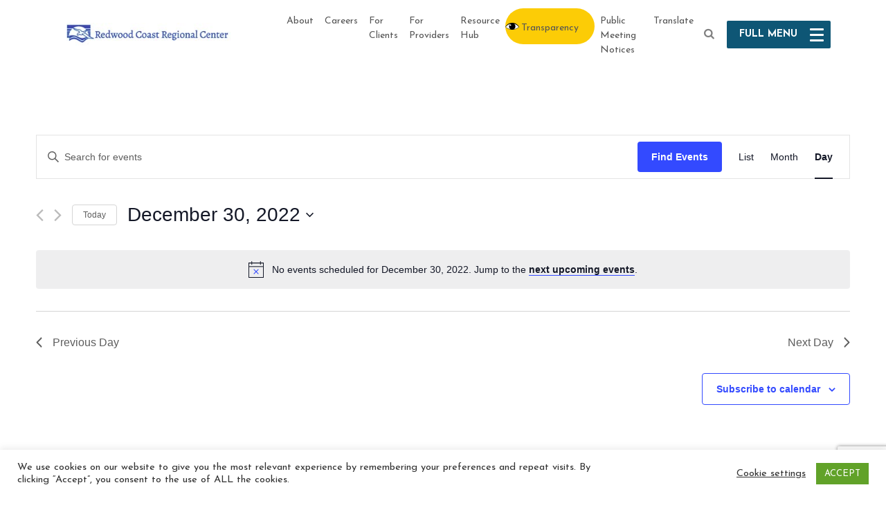

--- FILE ---
content_type: text/html; charset=utf-8
request_url: https://www.google.com/recaptcha/api2/anchor?ar=1&k=6LcoW5sbAAAAAJgBHwM0O1xuuqb-r6UQtoabT_sl&co=aHR0cHM6Ly9yZWR3b29kY29hc3RyYy5vcmc6NDQz&hl=en&v=PoyoqOPhxBO7pBk68S4YbpHZ&size=invisible&anchor-ms=20000&execute-ms=30000&cb=y8jhnqmt8kgb
body_size: 48885
content:
<!DOCTYPE HTML><html dir="ltr" lang="en"><head><meta http-equiv="Content-Type" content="text/html; charset=UTF-8">
<meta http-equiv="X-UA-Compatible" content="IE=edge">
<title>reCAPTCHA</title>
<style type="text/css">
/* cyrillic-ext */
@font-face {
  font-family: 'Roboto';
  font-style: normal;
  font-weight: 400;
  font-stretch: 100%;
  src: url(//fonts.gstatic.com/s/roboto/v48/KFO7CnqEu92Fr1ME7kSn66aGLdTylUAMa3GUBHMdazTgWw.woff2) format('woff2');
  unicode-range: U+0460-052F, U+1C80-1C8A, U+20B4, U+2DE0-2DFF, U+A640-A69F, U+FE2E-FE2F;
}
/* cyrillic */
@font-face {
  font-family: 'Roboto';
  font-style: normal;
  font-weight: 400;
  font-stretch: 100%;
  src: url(//fonts.gstatic.com/s/roboto/v48/KFO7CnqEu92Fr1ME7kSn66aGLdTylUAMa3iUBHMdazTgWw.woff2) format('woff2');
  unicode-range: U+0301, U+0400-045F, U+0490-0491, U+04B0-04B1, U+2116;
}
/* greek-ext */
@font-face {
  font-family: 'Roboto';
  font-style: normal;
  font-weight: 400;
  font-stretch: 100%;
  src: url(//fonts.gstatic.com/s/roboto/v48/KFO7CnqEu92Fr1ME7kSn66aGLdTylUAMa3CUBHMdazTgWw.woff2) format('woff2');
  unicode-range: U+1F00-1FFF;
}
/* greek */
@font-face {
  font-family: 'Roboto';
  font-style: normal;
  font-weight: 400;
  font-stretch: 100%;
  src: url(//fonts.gstatic.com/s/roboto/v48/KFO7CnqEu92Fr1ME7kSn66aGLdTylUAMa3-UBHMdazTgWw.woff2) format('woff2');
  unicode-range: U+0370-0377, U+037A-037F, U+0384-038A, U+038C, U+038E-03A1, U+03A3-03FF;
}
/* math */
@font-face {
  font-family: 'Roboto';
  font-style: normal;
  font-weight: 400;
  font-stretch: 100%;
  src: url(//fonts.gstatic.com/s/roboto/v48/KFO7CnqEu92Fr1ME7kSn66aGLdTylUAMawCUBHMdazTgWw.woff2) format('woff2');
  unicode-range: U+0302-0303, U+0305, U+0307-0308, U+0310, U+0312, U+0315, U+031A, U+0326-0327, U+032C, U+032F-0330, U+0332-0333, U+0338, U+033A, U+0346, U+034D, U+0391-03A1, U+03A3-03A9, U+03B1-03C9, U+03D1, U+03D5-03D6, U+03F0-03F1, U+03F4-03F5, U+2016-2017, U+2034-2038, U+203C, U+2040, U+2043, U+2047, U+2050, U+2057, U+205F, U+2070-2071, U+2074-208E, U+2090-209C, U+20D0-20DC, U+20E1, U+20E5-20EF, U+2100-2112, U+2114-2115, U+2117-2121, U+2123-214F, U+2190, U+2192, U+2194-21AE, U+21B0-21E5, U+21F1-21F2, U+21F4-2211, U+2213-2214, U+2216-22FF, U+2308-230B, U+2310, U+2319, U+231C-2321, U+2336-237A, U+237C, U+2395, U+239B-23B7, U+23D0, U+23DC-23E1, U+2474-2475, U+25AF, U+25B3, U+25B7, U+25BD, U+25C1, U+25CA, U+25CC, U+25FB, U+266D-266F, U+27C0-27FF, U+2900-2AFF, U+2B0E-2B11, U+2B30-2B4C, U+2BFE, U+3030, U+FF5B, U+FF5D, U+1D400-1D7FF, U+1EE00-1EEFF;
}
/* symbols */
@font-face {
  font-family: 'Roboto';
  font-style: normal;
  font-weight: 400;
  font-stretch: 100%;
  src: url(//fonts.gstatic.com/s/roboto/v48/KFO7CnqEu92Fr1ME7kSn66aGLdTylUAMaxKUBHMdazTgWw.woff2) format('woff2');
  unicode-range: U+0001-000C, U+000E-001F, U+007F-009F, U+20DD-20E0, U+20E2-20E4, U+2150-218F, U+2190, U+2192, U+2194-2199, U+21AF, U+21E6-21F0, U+21F3, U+2218-2219, U+2299, U+22C4-22C6, U+2300-243F, U+2440-244A, U+2460-24FF, U+25A0-27BF, U+2800-28FF, U+2921-2922, U+2981, U+29BF, U+29EB, U+2B00-2BFF, U+4DC0-4DFF, U+FFF9-FFFB, U+10140-1018E, U+10190-1019C, U+101A0, U+101D0-101FD, U+102E0-102FB, U+10E60-10E7E, U+1D2C0-1D2D3, U+1D2E0-1D37F, U+1F000-1F0FF, U+1F100-1F1AD, U+1F1E6-1F1FF, U+1F30D-1F30F, U+1F315, U+1F31C, U+1F31E, U+1F320-1F32C, U+1F336, U+1F378, U+1F37D, U+1F382, U+1F393-1F39F, U+1F3A7-1F3A8, U+1F3AC-1F3AF, U+1F3C2, U+1F3C4-1F3C6, U+1F3CA-1F3CE, U+1F3D4-1F3E0, U+1F3ED, U+1F3F1-1F3F3, U+1F3F5-1F3F7, U+1F408, U+1F415, U+1F41F, U+1F426, U+1F43F, U+1F441-1F442, U+1F444, U+1F446-1F449, U+1F44C-1F44E, U+1F453, U+1F46A, U+1F47D, U+1F4A3, U+1F4B0, U+1F4B3, U+1F4B9, U+1F4BB, U+1F4BF, U+1F4C8-1F4CB, U+1F4D6, U+1F4DA, U+1F4DF, U+1F4E3-1F4E6, U+1F4EA-1F4ED, U+1F4F7, U+1F4F9-1F4FB, U+1F4FD-1F4FE, U+1F503, U+1F507-1F50B, U+1F50D, U+1F512-1F513, U+1F53E-1F54A, U+1F54F-1F5FA, U+1F610, U+1F650-1F67F, U+1F687, U+1F68D, U+1F691, U+1F694, U+1F698, U+1F6AD, U+1F6B2, U+1F6B9-1F6BA, U+1F6BC, U+1F6C6-1F6CF, U+1F6D3-1F6D7, U+1F6E0-1F6EA, U+1F6F0-1F6F3, U+1F6F7-1F6FC, U+1F700-1F7FF, U+1F800-1F80B, U+1F810-1F847, U+1F850-1F859, U+1F860-1F887, U+1F890-1F8AD, U+1F8B0-1F8BB, U+1F8C0-1F8C1, U+1F900-1F90B, U+1F93B, U+1F946, U+1F984, U+1F996, U+1F9E9, U+1FA00-1FA6F, U+1FA70-1FA7C, U+1FA80-1FA89, U+1FA8F-1FAC6, U+1FACE-1FADC, U+1FADF-1FAE9, U+1FAF0-1FAF8, U+1FB00-1FBFF;
}
/* vietnamese */
@font-face {
  font-family: 'Roboto';
  font-style: normal;
  font-weight: 400;
  font-stretch: 100%;
  src: url(//fonts.gstatic.com/s/roboto/v48/KFO7CnqEu92Fr1ME7kSn66aGLdTylUAMa3OUBHMdazTgWw.woff2) format('woff2');
  unicode-range: U+0102-0103, U+0110-0111, U+0128-0129, U+0168-0169, U+01A0-01A1, U+01AF-01B0, U+0300-0301, U+0303-0304, U+0308-0309, U+0323, U+0329, U+1EA0-1EF9, U+20AB;
}
/* latin-ext */
@font-face {
  font-family: 'Roboto';
  font-style: normal;
  font-weight: 400;
  font-stretch: 100%;
  src: url(//fonts.gstatic.com/s/roboto/v48/KFO7CnqEu92Fr1ME7kSn66aGLdTylUAMa3KUBHMdazTgWw.woff2) format('woff2');
  unicode-range: U+0100-02BA, U+02BD-02C5, U+02C7-02CC, U+02CE-02D7, U+02DD-02FF, U+0304, U+0308, U+0329, U+1D00-1DBF, U+1E00-1E9F, U+1EF2-1EFF, U+2020, U+20A0-20AB, U+20AD-20C0, U+2113, U+2C60-2C7F, U+A720-A7FF;
}
/* latin */
@font-face {
  font-family: 'Roboto';
  font-style: normal;
  font-weight: 400;
  font-stretch: 100%;
  src: url(//fonts.gstatic.com/s/roboto/v48/KFO7CnqEu92Fr1ME7kSn66aGLdTylUAMa3yUBHMdazQ.woff2) format('woff2');
  unicode-range: U+0000-00FF, U+0131, U+0152-0153, U+02BB-02BC, U+02C6, U+02DA, U+02DC, U+0304, U+0308, U+0329, U+2000-206F, U+20AC, U+2122, U+2191, U+2193, U+2212, U+2215, U+FEFF, U+FFFD;
}
/* cyrillic-ext */
@font-face {
  font-family: 'Roboto';
  font-style: normal;
  font-weight: 500;
  font-stretch: 100%;
  src: url(//fonts.gstatic.com/s/roboto/v48/KFO7CnqEu92Fr1ME7kSn66aGLdTylUAMa3GUBHMdazTgWw.woff2) format('woff2');
  unicode-range: U+0460-052F, U+1C80-1C8A, U+20B4, U+2DE0-2DFF, U+A640-A69F, U+FE2E-FE2F;
}
/* cyrillic */
@font-face {
  font-family: 'Roboto';
  font-style: normal;
  font-weight: 500;
  font-stretch: 100%;
  src: url(//fonts.gstatic.com/s/roboto/v48/KFO7CnqEu92Fr1ME7kSn66aGLdTylUAMa3iUBHMdazTgWw.woff2) format('woff2');
  unicode-range: U+0301, U+0400-045F, U+0490-0491, U+04B0-04B1, U+2116;
}
/* greek-ext */
@font-face {
  font-family: 'Roboto';
  font-style: normal;
  font-weight: 500;
  font-stretch: 100%;
  src: url(//fonts.gstatic.com/s/roboto/v48/KFO7CnqEu92Fr1ME7kSn66aGLdTylUAMa3CUBHMdazTgWw.woff2) format('woff2');
  unicode-range: U+1F00-1FFF;
}
/* greek */
@font-face {
  font-family: 'Roboto';
  font-style: normal;
  font-weight: 500;
  font-stretch: 100%;
  src: url(//fonts.gstatic.com/s/roboto/v48/KFO7CnqEu92Fr1ME7kSn66aGLdTylUAMa3-UBHMdazTgWw.woff2) format('woff2');
  unicode-range: U+0370-0377, U+037A-037F, U+0384-038A, U+038C, U+038E-03A1, U+03A3-03FF;
}
/* math */
@font-face {
  font-family: 'Roboto';
  font-style: normal;
  font-weight: 500;
  font-stretch: 100%;
  src: url(//fonts.gstatic.com/s/roboto/v48/KFO7CnqEu92Fr1ME7kSn66aGLdTylUAMawCUBHMdazTgWw.woff2) format('woff2');
  unicode-range: U+0302-0303, U+0305, U+0307-0308, U+0310, U+0312, U+0315, U+031A, U+0326-0327, U+032C, U+032F-0330, U+0332-0333, U+0338, U+033A, U+0346, U+034D, U+0391-03A1, U+03A3-03A9, U+03B1-03C9, U+03D1, U+03D5-03D6, U+03F0-03F1, U+03F4-03F5, U+2016-2017, U+2034-2038, U+203C, U+2040, U+2043, U+2047, U+2050, U+2057, U+205F, U+2070-2071, U+2074-208E, U+2090-209C, U+20D0-20DC, U+20E1, U+20E5-20EF, U+2100-2112, U+2114-2115, U+2117-2121, U+2123-214F, U+2190, U+2192, U+2194-21AE, U+21B0-21E5, U+21F1-21F2, U+21F4-2211, U+2213-2214, U+2216-22FF, U+2308-230B, U+2310, U+2319, U+231C-2321, U+2336-237A, U+237C, U+2395, U+239B-23B7, U+23D0, U+23DC-23E1, U+2474-2475, U+25AF, U+25B3, U+25B7, U+25BD, U+25C1, U+25CA, U+25CC, U+25FB, U+266D-266F, U+27C0-27FF, U+2900-2AFF, U+2B0E-2B11, U+2B30-2B4C, U+2BFE, U+3030, U+FF5B, U+FF5D, U+1D400-1D7FF, U+1EE00-1EEFF;
}
/* symbols */
@font-face {
  font-family: 'Roboto';
  font-style: normal;
  font-weight: 500;
  font-stretch: 100%;
  src: url(//fonts.gstatic.com/s/roboto/v48/KFO7CnqEu92Fr1ME7kSn66aGLdTylUAMaxKUBHMdazTgWw.woff2) format('woff2');
  unicode-range: U+0001-000C, U+000E-001F, U+007F-009F, U+20DD-20E0, U+20E2-20E4, U+2150-218F, U+2190, U+2192, U+2194-2199, U+21AF, U+21E6-21F0, U+21F3, U+2218-2219, U+2299, U+22C4-22C6, U+2300-243F, U+2440-244A, U+2460-24FF, U+25A0-27BF, U+2800-28FF, U+2921-2922, U+2981, U+29BF, U+29EB, U+2B00-2BFF, U+4DC0-4DFF, U+FFF9-FFFB, U+10140-1018E, U+10190-1019C, U+101A0, U+101D0-101FD, U+102E0-102FB, U+10E60-10E7E, U+1D2C0-1D2D3, U+1D2E0-1D37F, U+1F000-1F0FF, U+1F100-1F1AD, U+1F1E6-1F1FF, U+1F30D-1F30F, U+1F315, U+1F31C, U+1F31E, U+1F320-1F32C, U+1F336, U+1F378, U+1F37D, U+1F382, U+1F393-1F39F, U+1F3A7-1F3A8, U+1F3AC-1F3AF, U+1F3C2, U+1F3C4-1F3C6, U+1F3CA-1F3CE, U+1F3D4-1F3E0, U+1F3ED, U+1F3F1-1F3F3, U+1F3F5-1F3F7, U+1F408, U+1F415, U+1F41F, U+1F426, U+1F43F, U+1F441-1F442, U+1F444, U+1F446-1F449, U+1F44C-1F44E, U+1F453, U+1F46A, U+1F47D, U+1F4A3, U+1F4B0, U+1F4B3, U+1F4B9, U+1F4BB, U+1F4BF, U+1F4C8-1F4CB, U+1F4D6, U+1F4DA, U+1F4DF, U+1F4E3-1F4E6, U+1F4EA-1F4ED, U+1F4F7, U+1F4F9-1F4FB, U+1F4FD-1F4FE, U+1F503, U+1F507-1F50B, U+1F50D, U+1F512-1F513, U+1F53E-1F54A, U+1F54F-1F5FA, U+1F610, U+1F650-1F67F, U+1F687, U+1F68D, U+1F691, U+1F694, U+1F698, U+1F6AD, U+1F6B2, U+1F6B9-1F6BA, U+1F6BC, U+1F6C6-1F6CF, U+1F6D3-1F6D7, U+1F6E0-1F6EA, U+1F6F0-1F6F3, U+1F6F7-1F6FC, U+1F700-1F7FF, U+1F800-1F80B, U+1F810-1F847, U+1F850-1F859, U+1F860-1F887, U+1F890-1F8AD, U+1F8B0-1F8BB, U+1F8C0-1F8C1, U+1F900-1F90B, U+1F93B, U+1F946, U+1F984, U+1F996, U+1F9E9, U+1FA00-1FA6F, U+1FA70-1FA7C, U+1FA80-1FA89, U+1FA8F-1FAC6, U+1FACE-1FADC, U+1FADF-1FAE9, U+1FAF0-1FAF8, U+1FB00-1FBFF;
}
/* vietnamese */
@font-face {
  font-family: 'Roboto';
  font-style: normal;
  font-weight: 500;
  font-stretch: 100%;
  src: url(//fonts.gstatic.com/s/roboto/v48/KFO7CnqEu92Fr1ME7kSn66aGLdTylUAMa3OUBHMdazTgWw.woff2) format('woff2');
  unicode-range: U+0102-0103, U+0110-0111, U+0128-0129, U+0168-0169, U+01A0-01A1, U+01AF-01B0, U+0300-0301, U+0303-0304, U+0308-0309, U+0323, U+0329, U+1EA0-1EF9, U+20AB;
}
/* latin-ext */
@font-face {
  font-family: 'Roboto';
  font-style: normal;
  font-weight: 500;
  font-stretch: 100%;
  src: url(//fonts.gstatic.com/s/roboto/v48/KFO7CnqEu92Fr1ME7kSn66aGLdTylUAMa3KUBHMdazTgWw.woff2) format('woff2');
  unicode-range: U+0100-02BA, U+02BD-02C5, U+02C7-02CC, U+02CE-02D7, U+02DD-02FF, U+0304, U+0308, U+0329, U+1D00-1DBF, U+1E00-1E9F, U+1EF2-1EFF, U+2020, U+20A0-20AB, U+20AD-20C0, U+2113, U+2C60-2C7F, U+A720-A7FF;
}
/* latin */
@font-face {
  font-family: 'Roboto';
  font-style: normal;
  font-weight: 500;
  font-stretch: 100%;
  src: url(//fonts.gstatic.com/s/roboto/v48/KFO7CnqEu92Fr1ME7kSn66aGLdTylUAMa3yUBHMdazQ.woff2) format('woff2');
  unicode-range: U+0000-00FF, U+0131, U+0152-0153, U+02BB-02BC, U+02C6, U+02DA, U+02DC, U+0304, U+0308, U+0329, U+2000-206F, U+20AC, U+2122, U+2191, U+2193, U+2212, U+2215, U+FEFF, U+FFFD;
}
/* cyrillic-ext */
@font-face {
  font-family: 'Roboto';
  font-style: normal;
  font-weight: 900;
  font-stretch: 100%;
  src: url(//fonts.gstatic.com/s/roboto/v48/KFO7CnqEu92Fr1ME7kSn66aGLdTylUAMa3GUBHMdazTgWw.woff2) format('woff2');
  unicode-range: U+0460-052F, U+1C80-1C8A, U+20B4, U+2DE0-2DFF, U+A640-A69F, U+FE2E-FE2F;
}
/* cyrillic */
@font-face {
  font-family: 'Roboto';
  font-style: normal;
  font-weight: 900;
  font-stretch: 100%;
  src: url(//fonts.gstatic.com/s/roboto/v48/KFO7CnqEu92Fr1ME7kSn66aGLdTylUAMa3iUBHMdazTgWw.woff2) format('woff2');
  unicode-range: U+0301, U+0400-045F, U+0490-0491, U+04B0-04B1, U+2116;
}
/* greek-ext */
@font-face {
  font-family: 'Roboto';
  font-style: normal;
  font-weight: 900;
  font-stretch: 100%;
  src: url(//fonts.gstatic.com/s/roboto/v48/KFO7CnqEu92Fr1ME7kSn66aGLdTylUAMa3CUBHMdazTgWw.woff2) format('woff2');
  unicode-range: U+1F00-1FFF;
}
/* greek */
@font-face {
  font-family: 'Roboto';
  font-style: normal;
  font-weight: 900;
  font-stretch: 100%;
  src: url(//fonts.gstatic.com/s/roboto/v48/KFO7CnqEu92Fr1ME7kSn66aGLdTylUAMa3-UBHMdazTgWw.woff2) format('woff2');
  unicode-range: U+0370-0377, U+037A-037F, U+0384-038A, U+038C, U+038E-03A1, U+03A3-03FF;
}
/* math */
@font-face {
  font-family: 'Roboto';
  font-style: normal;
  font-weight: 900;
  font-stretch: 100%;
  src: url(//fonts.gstatic.com/s/roboto/v48/KFO7CnqEu92Fr1ME7kSn66aGLdTylUAMawCUBHMdazTgWw.woff2) format('woff2');
  unicode-range: U+0302-0303, U+0305, U+0307-0308, U+0310, U+0312, U+0315, U+031A, U+0326-0327, U+032C, U+032F-0330, U+0332-0333, U+0338, U+033A, U+0346, U+034D, U+0391-03A1, U+03A3-03A9, U+03B1-03C9, U+03D1, U+03D5-03D6, U+03F0-03F1, U+03F4-03F5, U+2016-2017, U+2034-2038, U+203C, U+2040, U+2043, U+2047, U+2050, U+2057, U+205F, U+2070-2071, U+2074-208E, U+2090-209C, U+20D0-20DC, U+20E1, U+20E5-20EF, U+2100-2112, U+2114-2115, U+2117-2121, U+2123-214F, U+2190, U+2192, U+2194-21AE, U+21B0-21E5, U+21F1-21F2, U+21F4-2211, U+2213-2214, U+2216-22FF, U+2308-230B, U+2310, U+2319, U+231C-2321, U+2336-237A, U+237C, U+2395, U+239B-23B7, U+23D0, U+23DC-23E1, U+2474-2475, U+25AF, U+25B3, U+25B7, U+25BD, U+25C1, U+25CA, U+25CC, U+25FB, U+266D-266F, U+27C0-27FF, U+2900-2AFF, U+2B0E-2B11, U+2B30-2B4C, U+2BFE, U+3030, U+FF5B, U+FF5D, U+1D400-1D7FF, U+1EE00-1EEFF;
}
/* symbols */
@font-face {
  font-family: 'Roboto';
  font-style: normal;
  font-weight: 900;
  font-stretch: 100%;
  src: url(//fonts.gstatic.com/s/roboto/v48/KFO7CnqEu92Fr1ME7kSn66aGLdTylUAMaxKUBHMdazTgWw.woff2) format('woff2');
  unicode-range: U+0001-000C, U+000E-001F, U+007F-009F, U+20DD-20E0, U+20E2-20E4, U+2150-218F, U+2190, U+2192, U+2194-2199, U+21AF, U+21E6-21F0, U+21F3, U+2218-2219, U+2299, U+22C4-22C6, U+2300-243F, U+2440-244A, U+2460-24FF, U+25A0-27BF, U+2800-28FF, U+2921-2922, U+2981, U+29BF, U+29EB, U+2B00-2BFF, U+4DC0-4DFF, U+FFF9-FFFB, U+10140-1018E, U+10190-1019C, U+101A0, U+101D0-101FD, U+102E0-102FB, U+10E60-10E7E, U+1D2C0-1D2D3, U+1D2E0-1D37F, U+1F000-1F0FF, U+1F100-1F1AD, U+1F1E6-1F1FF, U+1F30D-1F30F, U+1F315, U+1F31C, U+1F31E, U+1F320-1F32C, U+1F336, U+1F378, U+1F37D, U+1F382, U+1F393-1F39F, U+1F3A7-1F3A8, U+1F3AC-1F3AF, U+1F3C2, U+1F3C4-1F3C6, U+1F3CA-1F3CE, U+1F3D4-1F3E0, U+1F3ED, U+1F3F1-1F3F3, U+1F3F5-1F3F7, U+1F408, U+1F415, U+1F41F, U+1F426, U+1F43F, U+1F441-1F442, U+1F444, U+1F446-1F449, U+1F44C-1F44E, U+1F453, U+1F46A, U+1F47D, U+1F4A3, U+1F4B0, U+1F4B3, U+1F4B9, U+1F4BB, U+1F4BF, U+1F4C8-1F4CB, U+1F4D6, U+1F4DA, U+1F4DF, U+1F4E3-1F4E6, U+1F4EA-1F4ED, U+1F4F7, U+1F4F9-1F4FB, U+1F4FD-1F4FE, U+1F503, U+1F507-1F50B, U+1F50D, U+1F512-1F513, U+1F53E-1F54A, U+1F54F-1F5FA, U+1F610, U+1F650-1F67F, U+1F687, U+1F68D, U+1F691, U+1F694, U+1F698, U+1F6AD, U+1F6B2, U+1F6B9-1F6BA, U+1F6BC, U+1F6C6-1F6CF, U+1F6D3-1F6D7, U+1F6E0-1F6EA, U+1F6F0-1F6F3, U+1F6F7-1F6FC, U+1F700-1F7FF, U+1F800-1F80B, U+1F810-1F847, U+1F850-1F859, U+1F860-1F887, U+1F890-1F8AD, U+1F8B0-1F8BB, U+1F8C0-1F8C1, U+1F900-1F90B, U+1F93B, U+1F946, U+1F984, U+1F996, U+1F9E9, U+1FA00-1FA6F, U+1FA70-1FA7C, U+1FA80-1FA89, U+1FA8F-1FAC6, U+1FACE-1FADC, U+1FADF-1FAE9, U+1FAF0-1FAF8, U+1FB00-1FBFF;
}
/* vietnamese */
@font-face {
  font-family: 'Roboto';
  font-style: normal;
  font-weight: 900;
  font-stretch: 100%;
  src: url(//fonts.gstatic.com/s/roboto/v48/KFO7CnqEu92Fr1ME7kSn66aGLdTylUAMa3OUBHMdazTgWw.woff2) format('woff2');
  unicode-range: U+0102-0103, U+0110-0111, U+0128-0129, U+0168-0169, U+01A0-01A1, U+01AF-01B0, U+0300-0301, U+0303-0304, U+0308-0309, U+0323, U+0329, U+1EA0-1EF9, U+20AB;
}
/* latin-ext */
@font-face {
  font-family: 'Roboto';
  font-style: normal;
  font-weight: 900;
  font-stretch: 100%;
  src: url(//fonts.gstatic.com/s/roboto/v48/KFO7CnqEu92Fr1ME7kSn66aGLdTylUAMa3KUBHMdazTgWw.woff2) format('woff2');
  unicode-range: U+0100-02BA, U+02BD-02C5, U+02C7-02CC, U+02CE-02D7, U+02DD-02FF, U+0304, U+0308, U+0329, U+1D00-1DBF, U+1E00-1E9F, U+1EF2-1EFF, U+2020, U+20A0-20AB, U+20AD-20C0, U+2113, U+2C60-2C7F, U+A720-A7FF;
}
/* latin */
@font-face {
  font-family: 'Roboto';
  font-style: normal;
  font-weight: 900;
  font-stretch: 100%;
  src: url(//fonts.gstatic.com/s/roboto/v48/KFO7CnqEu92Fr1ME7kSn66aGLdTylUAMa3yUBHMdazQ.woff2) format('woff2');
  unicode-range: U+0000-00FF, U+0131, U+0152-0153, U+02BB-02BC, U+02C6, U+02DA, U+02DC, U+0304, U+0308, U+0329, U+2000-206F, U+20AC, U+2122, U+2191, U+2193, U+2212, U+2215, U+FEFF, U+FFFD;
}

</style>
<link rel="stylesheet" type="text/css" href="https://www.gstatic.com/recaptcha/releases/PoyoqOPhxBO7pBk68S4YbpHZ/styles__ltr.css">
<script nonce="c0Opkvt6sjVCWTghWIZTXw" type="text/javascript">window['__recaptcha_api'] = 'https://www.google.com/recaptcha/api2/';</script>
<script type="text/javascript" src="https://www.gstatic.com/recaptcha/releases/PoyoqOPhxBO7pBk68S4YbpHZ/recaptcha__en.js" nonce="c0Opkvt6sjVCWTghWIZTXw">
      
    </script></head>
<body><div id="rc-anchor-alert" class="rc-anchor-alert"></div>
<input type="hidden" id="recaptcha-token" value="[base64]">
<script type="text/javascript" nonce="c0Opkvt6sjVCWTghWIZTXw">
      recaptcha.anchor.Main.init("[\x22ainput\x22,[\x22bgdata\x22,\x22\x22,\[base64]/[base64]/[base64]/[base64]/[base64]/[base64]/KGcoTywyNTMsTy5PKSxVRyhPLEMpKTpnKE8sMjUzLEMpLE8pKSxsKSksTykpfSxieT1mdW5jdGlvbihDLE8sdSxsKXtmb3IobD0odT1SKEMpLDApO08+MDtPLS0pbD1sPDw4fFooQyk7ZyhDLHUsbCl9LFVHPWZ1bmN0aW9uKEMsTyl7Qy5pLmxlbmd0aD4xMDQ/[base64]/[base64]/[base64]/[base64]/[base64]/[base64]/[base64]\\u003d\x22,\[base64]\x22,\[base64]/[base64]/[base64]/ChsKjfsORwr/DqkdgA8KGw6PChMOuUBTDqMOqUMO6w4zDjMK4LMOaSsOSwrnDu20Pw6sewqnDrkJXTsKRQzh0w7zCvxfCucOHXsOVXcOvw7LCt8OLRMKJwrXDnMOnwoVdZkMrwrnCisK7w5BafsOWf8KTwolXScKlwqFaw5jCk8Owc8Oow47DsMKzNH7Dmg/DgsKew7jCvcKba0twFsOWRsOrwpU0wpQwNEMkBBdiwqzCh2jCgcK5cTTDo0vClGgyVHXDhj4FC8K+csOFEEfCp0vDsMKAwrVlwrMoFATCtsKQw7ADDHDCphLDuHlTJMO/[base64]/CkcKlw5NpwofDtMKIc8KxwpMTJRV0wq3DmcKvaxtKCsOyU8O1CWjCkcO2wrFqCMOMBW4yw7DCscO9FcOrw6rCr3XCl20QaAUJXA3DscKvwofCjnEoeMK+EcO1w5bDgMO6AcOTw4YFDsOBwosLwoEawpXDvMKMBMKTwrzDrcKUX8Omw7/[base64]/CocKcw6PCqsKvYVDDo8OewqfDncO2B3UGw7BDGxZ2OsOZbcOofcKNw6l+w7dDEAsCw6/[base64]/CssOZw7xDw5JHM8ODwp/Djx/DhEVfw6BIw6Vswr/Cn28CDGJHwqt3w4jCg8KwRUYCdsOQw74WMUZiwoV+w7MfD3oYworCiEDDgXA8ccKOUy/CvMOTJHBXFH/DhcO/wonCsSYofsOqw57CqRdtJ3zDjTPDpl0PwrpvAcK/[base64]/w7fCoDMww5vCm8OAGz7DshfCicK8w4rDihnDm0ohT8K1ODnDi33Ck8OLw4cueMKASzkUW8Kpw4/[base64]/Du8OzVTckwqEhw7kcbsOSHGpmwpBlwo3CkMOmRSxkBcOmwrXCkcOnwqDDnh44WMODOsKceSs5TmnCqG8Hw5XDicO7wqLCusKww6fDt8KXwoMRwr7DrxoswoQ+PRtMA8KPw4zDhQXCmgrDsjQ+w7LDkcOZUH7DvQFfagrChnHCphMzw5x+wp3DiMKHw4jCrkrDlsKQwq/Cr8O8w6URasOCM8KlTTFPa14mesOmwpYhwpZvwpwLw64xw6NNwqozw5XDssOQGRdkwrRASDbDsMK4GcKsw73DrMKPBcK6SDzDngfDkcKfGBvDg8KfwrHDrsKwPcOTfsKqHsKmbUfDgcKiREk9wrZ/[base64]/[base64]/DlSXDh8KTHsKFAypnMxp/UcKQPcOVGcKtGWkAw4HCslPCucOYQMKDwpzCu8OuwoRhSsKgwqPCmCjCssOTwpLCsgp9w49lw63CvMKRw7bClW/DtzAmwqnChcK9w4dGwrXDoC4awqLCkihBFcOnKMOlw6dQw61kw7rDrMOaOCF9w7ZNw5HCp27DknvDg1PCmUAqw5tgTsKyQn/DrjEwWVwmacKLwobCmD5nw6/Do8OjwoLDqFECZwU1w7/Dt3fDnFV/DwVYSMKawoYBV8Ocw6fDmFo+N8OPwpXCr8KJRcOqLcOLwq1vb8OsIxYZScOow7PDmcKKwrM6woUQXHvCnijDp8Ktw43DrcOkDil7e2w3ElHCnELCjT/DixlpwpbCrknCqyjCuMK6w6IEwrAsGk1pAsOYw5fDiTUQw5DCh2pDw6nCpBI0woYQw7lXwqoiwp7CuMKcOcKgwpAHb3QwwpDDoGTDuMOsfWwRw5bCvBQUQMOdfwNjAwRKbcO1wobDvMOVZcKowpnCnhnDgT/DvTADworDrCTDrT/Dj8OoUmAHwoDDozzDtyzCpcKgQRUZRcOow5B1cUjCj8KMw6nClcK0d8OAwrYPShsTZirCnQLCksOSEcKLVGHCsWxkecKHwothw7N+wqLCpsOUwpfCncOBHcOxSCzDk8OfwrzCjkB8wpUyT8Kpw71xBMO6N0jDv1rCpnY2DMK6KXfDpcKtwr/ChDTDvC/CosKhXmdcwpTCmn/CqF/Ctx15IsKTdsOCJkTDosOcwpfDv8K4WTfCny8aPMOTCcOhwpN5w5TCs8O4NMKbw4TCkTDDuCvDim4TfsKWTzEGw7/[base64]/DqyfDkRjCv1fDnVPDqCjCvBg+WVMJwp/CgxHDp8KjFDgHLhvDnMKDTCXDsgbDmw/CsMKew7vDtMKNDGTDhA0Owrw9w6RhwqJmw6ZveMKMKmleHBbCisKkw7U9w7YVFsOhwoZsw5TDgX/CkcKMXcKhw6/DgsKyH8K4w4nDocOeVsKLWMKQw5PCg8OZwrsbwoQkwpXDvS5nwoLDm1fDi8Knwr0Lw7zCjsO/C3nCpMOEPzbDrS/CjsKjEBPCrsOsw6jDsEAwwqVxw7p4aMKoDmVoYSpHw4FfwrrDqisPVsOpMMKJcsOrw4nCkcO7KQTCjsObd8KaJcOqwrk/w4MuwoHCnMOww6Jyw57DisKNw7oqwpjDr0LCuzEcw4cZwoFBw6zDpAFyfsK9w4HDmsOoelYtXMKrw5p9w7jCqWQ9wqDDgMOiw6XDh8Oxw5/DuMKzScKBw78ZwqJnw75Vw7vCi2tIw4TCn1nCr2zDmwR0RsOfwpRzw78NAcOyw5HDk8Kzah7CiAoFdyTCksOVI8K3woHDji3CiH42dMKvw654w7dXNQgBw7nDrsKrTMO/ecKawoRSwpfDqWbDj8KiFiXDuRvCmsO9w7p1NgbDtmV5wo8sw4UxBELDj8OOw5RfKFDCvMKbVjTDsnkTwrLCpjzCrkLDijYiw6TDnx7DvhdTMHxmw77CsTjCvsK9cxUsTsOmBRzChcOkw6/DtBjCiMKxZUV6w4Bkwp9dfzjChBTCjsKWw4QmwrXCkxnCjltbwpvChF9zLWU/wowSwpXDs8Otw7cDw7F5TMO1WVQeBixQb3nCqMKNw4wRwowYw7/DlsOzBcKgWsK4O07Cg0HDqcOJYS57PW9Rw5x2ImXCkMKqYsK2w6nDiW/[base64]/KxvDvWgBccKTw7HCvMKgwokVIUkIYnfCtcOfw4QobcKgRAzDrMO4dXjCjsOkwqJDdcKCO8KCVcKDLMK/wqBDwqjCmB8awoNjw5/DnlJiwoLCsyAzwpfDrj1uBsOQwrpYwqTDilrCsn8LwqbCp8Odw7fCl8Kgw6NfX1lmQU/CjjpOE8KZPmXDisK/eCwyS8OPwro5LRg/[base64]/d8KveMKMw5kgN8KTPcObw43CmFXCqMODw4oFbMOxSx08AsOLw7jCpcOPw7vCnkFww6xjwrvCrU0sEThfw6fCnRLDmH41SCobcD1zw7rDjzpECkh2ZcKow4AMw6fCk8OybcOKwrhhHMKsOMK2XmFOw67DulDDnMKbwr3Dml/[base64]/DnR9Hw4bCkS/CtE5swqvDph3DowVnw6DDpF4Kw45Mw6vCuRXDryEPw7XDhX02Pi0vWQLClTcDMMK5WUfDvMK9dsOOwo0jCsK3wqzDk8Otwq7CkEjCmFACYTQ2GCp8w6rDqWZdRhPDpm4ewrHDj8Oew7QwTsORwrXDmhs0CMK8Q2/CsHHDhmVow4nDh8KmO04aw4/DmQPDo8OLecKOwoc1w6AjwosYa8OJQMKAw5jDrMOPHBR/wovCn8ONw4VPV8Osw4nDjBrCnsOuwrkLw7bDgcONwrXDv8K9w5PDh8Kyw4lOw4nDtsOgc39mR8KiwrPDlsOswooDEhpuwq54Yx7CtzLCvcKLw6XCqcKHCMKVF1bChyl2wrB4w7F0w5jDkAnDtMOMPBLCuBrCvcKnwp/DhzDDtGnCkMKtwq9aPiHCnk0Iw6tcw7VLwoZaccO4UiZMw6LDn8OTw6vCkX/ChyjCgzrCkmjDqzJHdcOwMmJKGMKiwqHDtiw4w6XDvgbDt8OUI8K6LF3DusK3w7vCnCrDrwAtw5LCll48URNlwpl6KsODGcK/wrPCvGPCvmTCrMKKZ8KyCBxxQhIuw4PDm8KHw6DCgW1FSSzDuAdiLsOmdFtfbh/[base64]/[base64]/CsTNuwoUWwrR0dsKPUnQCdcK+H2fDhTp6wq8OwovDvsO0c8KAM8O9wqtsw5XCmMK6ZsKjd8KvTMO6AkQlwr7Du8KCKyXChkLDosKkfFAFbwwxKzrCqcKmFsOGw4NUNsK1w6pwHVrCngHCq3zCq27CqsOgcA3Du8KUE8KjwrwGScO1fU7ClMKVawQhAcO/ICJSwpdNVMKGIg7CkMOowoXCvj97R8OVeyk4w6Qzw4/[base64]/wrN6JARWwoTCjsOvPcOUUUjDuEktw4HDj8Ohw5LCpmFXw6fCk8KtasKKbjZlbz/DjykLb8KAwoHDpkIQHUNidVzClkbDlDgJwrQwGnfCnT7DrU1xGsOqwqLCh2fDmMKdZE5fwrg7fT4Zw5bDq8OGwr04wpkKwqBxwrjDtgQgLFPCjGg+bsKSEcOswpTDiAbCsALCjg84b8KIwqZOCz7Di8Onwr7CmGzCvcKAw4/Di2VfHCrDvjrDm8OtwpMqw5fCi2k0w6/Dv3F/[base64]/DpRcrCcO5w4Msw7R8w4ZtfMKpcTjDlsOlw4YdHcKbXsKvdHbDvcKkdSwdw64jw53Cs8KeRHHCvsOKRsOYTsKMS8OMfsKRHsO6wpXCmCtYw49/d8OWE8K/w69vwo1RecOOacKgecOTLcKAw7kvAmrCs2jDlMOcwr/DtsONQMKmw53DicKGw6VfA8OhNMOvw4ELwpZRwpVzwoZ+wofDrMOUw5PDvUt6A8KbIcK5w49uwrPCvsKVw68YVH1pw6LDo2YpAgfCiVMFEsKlw4A8wpTDmAt0wqbDkTDDlsOLwrHDrsOKw5PCpcKYwopLWcKvCgnCk8OmJ8KcQMKEwoEnw4/[base64]/CuMKpw57DpsONZnHCgEPCgMOceMKLD8Kvw5DDhMK9I0FqwpnCjMKOSsK7PTHDvVjChcOSw64pGm/DpiXCh8Oxw4jDs2ENTcOLw6gsw6kxwpMnaDxqIwoUw7LCrUU7PcKNwrBvwq5KwpXCosKvw7nCq30xwr0XwrgdYQhXwoZDw54+woTDr1Mzw6fCsMKgw5l0acOXccK0wpYIwrnCnR3Dg8Ouw5fDjMKYwp4GScOfw6AiUMOUwpnDosKLwpZhVsKmwrNdwojCmQ/CiMK0wpBOGcKmVDxGwrbCh8KGJMKTZVVJJcO1w45rYsKlXMKhw6wEDxZKesOnOsKcwolaNMOwf8ORw5xuw4LDpk3DvsOqw5LCr0LCq8OkIR/DvcKeVsKbR8Ocw7rDollrdcKEw4DDucK3FMOiwqc6w57Ck0ksw60xVMKWwozCv8OJWcOhbGTCulo6axprSy3CuxfCmsKrZFUBwonDk3lww6DDtMKIw7HCocOKCVfCgATDtBPCtUp1OMO/BT8nworCvMOZF8O9OUAVRcKFw5gNw6bDp8OlcMOqWWPDjFfCh8K/K8OQJcKkw5hUw5DCkCtkasK8w6oxwqUxwo1+w6FTw6ghwpDDosKsUlPDjVEgQCXCj1nCgxIrBQkEwpI0wrLDk8OdwpdyVcK8PRN/JMKVFcK+TMKmwrVAwpBLZcOBGhMwwrPDisKawp/CrWtMVz7DiCxhIcOaTUfCvgTDtXLCusOvc8Kdw6jCksKJWsOgdkLCpcOIwrxiw6EXY8OzwrTDpjjCr8KebwwNwp0RwqrCoS3DsCHCoDYBwrt6KhDCoMOBwovDq8KTEMODwrbCpSzCiDx3el7CoxB1dER5wr3CkMObMsKiw4sBw7nCm0jCpMOEPE/CtsOIwr3Cl0UtwoodwqPCo3XDuMOBwrRYwqUsCxjDsyrClsKAw5gdwofDhcK5wpjDlsKNCBVlwoDDikEyeGnCisOuIMOwLcOyw6QNYMOnecK5w71XLAt3RQp9woDDr0zCsHsGBsOkaHfClsK+JVHDsMKdNsO3w6h2Al3CnQdxd2TDmW91wq5/wpjDoDU6w4oGeMKcXkkqGMOrw5YpwpwJUlVkGcOqw7cbbMK0WsKpSsOuIgnDoMOhw6NQwqjDiMODw4nDmMOGDgLDusKuDsOQFsKbD1/CijvDvsOMw5vCsMKxw6s/wrvDpsO/[base64]/DhnATwqbCsMKlw4bCqcOuwqbCtybCg2vCkH/Djz3CkcKyccK0wq8CwqFMTGd1wo7CiExBw7kfH1hlw641BcKTIgHCoFRrwrwkYsKaKsKvwroEw4zDoMO4fsOzDcOZH1s7w63DlMKlaUdgd8KQwrAOwonDigLDjl/DkMKywo88ejRJSVg1wpRyw5knw6Rrw7FSL0c9OEzCpR4mwopPwqJBw5vCqcOyw4TDsXfCpcKTMBLCmzfCn8K9w597woUwQTnDgsKZABllY2lMKTTDom5rw6PDj8O2NcO4V8K/[base64]/DscOrwprDkQlgUcObbwTDlcO9w70iw4fCq8OHEMKIOhvDsCnCuk11w7/Cq8KTw7APG0s9MMOlCFDCqcOQwo3DlF5BWsOmTyDDnFwBw4PCt8KBSTjDnGxHw67CuQbChgRGO2nCqgMyXS8NN8KWw4nDlCzDn8OPQ0w+wohfwoTCp2cIMsK5GDvCpzA5w43DrU4CGcKQwoLCqSFJUz7ChsKeWycWVD/CklxAwp95w5oZRntjwr0/OsOvYMKSGCsZFXpUw5XDpcKHYkDDnQshYRHCulhCQ8KTCsKDw6xxXlpxw5UCw4/CpiPCpsKlwqZxYmTChsKgdHDDhyEfw5l6MB1qTAJzwrbDmcO5w57ChMKww6zDkgbCv1hOCsOhwqBqVsKzEUDCo0cpwoDCscKXwqjDnMOIwq/CkC3CliPDhsOFwpwxwrHCmcOycm9Ed8KYw4fDim3Dnz/ClAfCqsKtPggdFGgoeWBiw5Q0w4BkwofChMKAwoltw5rDiUzCkSXDijYyWcKnHAF0M8KPFsOswobDtsKFLE5dw7fDl8KPwrltw5LDhsKdZV3DuMKCTgfDs2Qxw7k6R8KpW2lCw719wqoFwrDDqwDChAotw5TDhMK0w5xqWcOBwo/DusKJwrnDn3vChiRLcUnCvMOASFgswrZbwq0Bw6jDnVF1AMK7cCIRS1XCisKbwpDDiTZVw44wd2QUDiJDw5xSCG87w7ZYwqkxehhhwpnDt8KKw4/[base64]/[base64]/CiMOhwqN9w6rDnV/Dqhozw5wCG8OhW8OHZlXDgMKgwrw0A8KmSTEWT8KawrJCw6rCllbDg8ONw7ICBFYtw6EWbnZuw4ARfMK4DEzDmsKKdWDDg8KNHcKrY0bCgA7DtsOZw5rCscKKCyN2w4x8wpJlOgRkEMOoK8KnwrLCs8OBNVDDssODwoQDwplpw75awp/Cv8KKbsOLwpvDmm/DgEzCpsKxIMKFPx09w5XDlMKhwqDCsBNXw4fCp8K4w6k5MMOkFcOsOsOYURdwcMOEw4XDkAsiZMOJY3U2RhXCg3PDlcKiNnVjw4/DiVZDwoxNFi3DtyJJwpvDjRHCqXAcRE4Iw5DCpFtdfsOsw6FXwoTDqn41w7PCgFN2RMOrAMKJO8OBV8KBdULCsSdrw7LDhCHCnTcxZ8Knw5UKw4/CssO6ccOpKCbDmcORaMOPcMKlw4rDqcKoFx98fcOSw5LCvGbCnm8CwoUpTcK8woLDtMOfHQwgTsObw7rCr1s5dMKUw4nDuXDDjcOiw6tfdE1Ewr/DoEfCssOQw6MhworDuMK6woTDjl1/SWnCgcOMKsKvwrDCl8KMw7Qbw6vCrcKWEXrDjcKsf0LCisKSegrCsAPCmcKEYDXCthrDv8Klw6tAEsK5bcK4NsKDIxnDisOUSMK9BcOUX8Kjwo3DhsO+Qztuwp/[base64]/DhXnDgMKtwq1/HHLCmTlPeAlgXzcnP8OswoLCl8OzSsOXRhcWM0LDtsKxd8KtE8Ofw6MGWsOpwqpjGMKQwpkQKwgDbys0L39nF8OdNQrCqUHCjlYWw6ZCw4LCkcO1PWQLw7Z8ZMKZwqLChcK1w7XCrMO7wqrDi8O1WMKuwqEIwr/DtVPCgcOeMMOeYcOjeDjDtXNOw7UifMOtwq/DhncHwqMuQ8KnBxvDuMOow5hswq7Cnksfw6fCtERPw4HDrDRRwoc7wro9DUXCt8OIDsOFw48owqPClcKjwqTChm3DpsKqa8KGw6XDp8KbVsOdwq/CrWfDo8OxE1nDuiQBYcOYwq7CosK4NQ17w6UdwrYvGyV7TMOSw4TDpMKqwprCiX/[base64]/w5nCtgTDtcKnwpzCj8O1woMawrPDsQNWcV9LwqR4T8KheMKgIcOuwqFxdiLDuE3DtSnDm8KzBnnDqMKkwobCoQwYw4PCjcK3ACPCsSVRT8KidlzDqkgWFWlYMsOELkUmQkTDiU/CthTDlMKlw4bDncOJS8OBL3HDh8K9Rkt+WMK3wo1qBDHCrmEGIsKiw7vCrsOERMOSwpzCjkXDp8OMw4wNwo3CowjDr8Ouwo5gwpYWwqfDr8OtGcOKw6Btwq7DjnbDpgRqw6jDrADCtgvCuMODKMOaRMOvQk5pwqVAwq5ywpfDqAtmNionwq8zM8KOG2JAwo/CjWUOOhbCtsOyQ8O4wpNnw5jCmMOwacO7w7LDtsOQSArDmMKARsORw7rDllxMwohww77CtMKuQHYxwp7DvxERw5nDi2jCp3k7YnDCuMKAw5LCsjZ1w7TDnsKPDGUVw6jDtwoUwrDCmXcjw7/Cv8KsWsKcw4Zmw4gsG8OXEhfCtsKMacO8IAbDr2VUJTNyHX7DhBVCA3jCs8KcL19iw4BrwpRWXBVpQcK2wp7CjBDDg8Odc0PChMKOFWQlwpZGwrhPCsK3asO0wqgswoTCusO7w6Zcwr5CwoclOznDrWnCm8K/[base64]/CgMKhQis5PQTDucOtTRxnDcOfwqVOXMOiw7TCkgrDuxpjwr9aG0Akw6o4WVvDgVDCvArDgsOvw6jCkQMKeAXDqyVowpTDhMKgPntuQhPCty8GKcKTwojCrRnCshHCgMKgwoDDkz/[base64]/[base64]/EgvClFcscjRGVmcCeifDosOTwqnCmcOLccO+CkjCpzrDi8O5QMK+w5/Drx0BKEwew4LDh8OhcWvDmcOpwqZjecO/w5MawqDCqA7Cl8OCZBNNMCAYQ8KLHlcNw4/DknnDq3PDnXfCq8Kww53Dv3dMdjUcwqHDlW5/[base64]/w7LCp0PChsK6dcKIw4PCmCNmwrh+PFkCXmbCi8Oiw40cwpLDvsODEXlgQsKkQSLCv2/DmcKLTFx+JXTCpcKqB0FteDpSw6VGw4/CiiDDpMKFLsOGSnPDq8OJFSHDpsKGIT5uw4zDoHfCk8OmwpHDpMOxwq4tw4/ClMOIfR7Dt27DvFoawp8UwpbCsQ1uw7DClT/Ckx9Zw7/DjSUeEsOiw5zCkmDDtj9EwqQPwonCt8KYw7pXDGNeCsKbJ8KfCsO8wr5ew6PCtsKXw71LDA0/MsKKCCJZPToYwp/[base64]/[base64]/Dv37Dtlk2DjjDisKBw4rClcO2wqzDusORH2d2wpIaC8OGVRvDp8Knwpxuw6nDqcK6BcOxwp/Dt3NbwqvDtMKzw79YDipHwrLDsMKUSQ5CaErDmsKRw43DgR4iAMKtwp3CusO+wqrCncOZFALDsTvCrMONNMKvw4NuaRY8RTbCuGF/wrrCjyknWcOFwqnCqsO/fSQZwpAGwoDDniXDvmIUwpEXHcOFIBdmw7fDl13DjyRCZkXCqxJuSMKmGcOxwqfDtmI5wqZyW8OFw6zDnsKzHsK/w7vDosK6w5drw70lb8KAw7zDu8OGNwRgacOdTsOIecOXwqdpR1Ffwo8aw7UTcAJdF3fDhGdtUsKcNUIUTVggw5dWAMKsw5vCg8OqbgIQw79iCMKHKsO4wp8jRF/CvzozJcOocTvCrcKPDcKJwoQGFcKuw63CmTc0w6Bfw55UYsKTYgnChMOcR8KVwr/DvcOFwrU6WEPCkVLDvhAxwrclw4fCpsKDT0LDu8OMEUXDmcOZQsK+fCDCnh5Uw5BXw6zDuxUGLMO7EDMvwp08SsKDwqrDgEDDlGzCrj/CmMOqwrrDksObdcO0d2cowppUZGpUS8OabGzCiMK9JMKVw543OS/DvgUFZAPDhsKqwrN9ecKbVHJ1w4V6w4Muw79Dw5TCqlvCmcKFJgo2ScObecO1fMOHU0hRw7zDgGIMw7ccHBLCt8OJwpwiV2VXw58qwq3Dl8K3cMOROXJpVyHDgMKCQ8OYMcOYfEtYEGjDr8Omf8OVw4nCjSfDjH8CcVLDmmFMRSttw4TClynCli/Dj2LDmcOAwo3Cj8KxO8ODDsOkwq5AWX9mVsKHw5bDpcKaXcO9C3hrKMOdw59Uw67DsExowpzCscOAwp01wrlQw4DCrXnDgmDCpGfDssKgY8KweCxewpHDvXDDnC0KZRjCoDLChMK/woXDrcKNHH9cw5vCmsKERXfDicO1w7d6w4JHIcKnL8OyHMKowokMT8ORw5pNw7LDpm1SFz9CNcOEw41sPcOufysBa18kWsKCbsOzw7Mbw7Mgw5FGesO/LsK4N8O1ChvCqDJnw5d/w4zClMK6VQlFUMKuwrJyBXbDpjTCghzDr3puMCzClQluRMK6MsKuRArCtcK6woHCvxnDv8Osw59FdDcPwqJ1w73DvVVDw6zDvHoHezbDjsKpLn5gw6hCwp8ew4nCg0hXw7HDlcKBBw4dASxXw6IkwrHDlxI/Z8OeTmQLw5vCpMOuf8OwOlvCp8OFW8KhwoXDrMKZMhlkJQkMw4jDvDFIwpLDscOuw7/[base64]/[base64]/wrXDpMKWw4TDqsKXw5/DisKNfcOywrvDv1s+DMK5Z8KEwpRBw6DDo8OOZmbDq8O0NwzCh8O+V8OgVA1Rw7nChCHDqkrCgcKAw7XDlMKeUXx7fMO/w6NgGxJ5woHDsh4Ra8K0w6zCvsKzAhHDqzNTXBPChTDDp8KpwpPDrhvCi8KAwrXCqETCpgfDgUkFQMOsNkMwHEDDjgFnU3cewp/CvcO5AFtBWR7CtsOswq8rAywlHCnCvsORwqfDisK5wofDsgTDp8KSw7TDjkYlw5nDvcOZw4bCs8KWYSDDo8K0wpMyw7ktwoXCh8Ojw5d3wrR5GBYbH8OrMnXDjhLChsOZVcO1DcK0w4jDsMK/KMKrw7RqAMOSP0HCtGUTw6ogRsOAXcKyeFUVwrsoGsKyTF7DlsKtWgzDocKpUsO3EUjDnwJ8Eg/[base64]/[base64]/CqSbCuMK4WVvDiD3DnEg5WjPDscKLQl8Xw53CuE7CmR7Dqwk0w7zCjcOJw7LDlWlTwrYPb8O0dMO0w5PCqsK1SsKiRMKUwoXDtsK0dsOBKcOLWMOnw4HClsOIw7MMwqnCpCl5w4U9wqUWw5R4wpbDvg3CuRTDlMOtw6nDg0cjw7PDoMOYfzN4wpvDpDnCrA/DoDjDl3IXw5AOwq45wq4cCh01Pnh8fcKsDMOrwq8ww6/ClQ1jCDMNw6PClMOHacOfdl9ZwoTDu8KEwoDDgcOZw5l3wr/CjMOTesK8w6bChcOIUCMcwpvChFzCkB7CmW/CuE7Ch2XCrS8cAFBCw5JIwpzDsBJnwqbCqcOTwoXDqsOiwqEgwrE7RMOCwpxZMF0vw7ohKcOuwqE/w5IfByAbw4gaXg3CkcONAgtPwojDvyrCpcK8wozChcOow63Dg8KCHMOaa8OTwq94MDtEczrCkcKRE8OlGsO2cMKewr3DoUDCt3/Djkp8WlBuQsKbWynCji3Dh0rDksOIEMOBIsORwp0TSXbDnsOlw5rDgcKmA8KTwpZZw5LDgWDCsBh0GllSwpDDssOxw53CisOYwqwVw79EEMKQPn/CkcKpw7gSwpHCjXTCrQIkw4PDsFdpXsKgw5zCgUFxwpkxesKDw71RLgtEfF1iRsKhMiQjG8O8woYTE35Jw48Jwp/DtsKrMcO/wpHDrkTDqMOfHcO+w7IVN8OQw6JjwpBSS8KcWsOxd03CnjnDmgbCm8KwdsOywrsFcsOrw45DEsODDMKOcCzDiMKfJD7CuHLCs8OEG3XCkC07w7ZZwoDCm8KPZgbDg8K4w4lQw6DCgm/DnGHCnMKoBzw8d8K1PcOtwo/DusKBAcK3UgA0CgdMwoTCl0DCu8K1wp/ClcO3XcKfKhXDiEV9wp7DpsKdwrXDvMOzHWvCnwQxwpjDs8OCw4RLfjHChhUkw7Zwwp7DiiZDHMOeQVfDk8K/wptxX0trL8K9wp4Xw53Cp8O0wqIfwr3DgTITw4haOMKxeMOMwpRCw4bDgsKbwqDCuDlEYy/Dh0tvHsOSw6/DqSEvOcOCEMKxwqTDnX5WKg7DtcK7HXjCrD0gJ8KYw4jDh8KYakHDvEHCpsKiMsO4MmDDv8O1MsOJwoPDmSdIwq3DvsOhZMKARMOwwqPCuDFKRRrDigbCuk5uwr4hworCisK6KcOSVsK+wpxiHEJNw7/CgsKUw7DCkMOlwo8Ubyp4DsKWIsOKwrkeei9Tw7Jiw73Dr8KZw6AOwoHCtQFowonDvnZRw4PCpMO5D3rDucOIwrB1wq/DsTTChlnDrcK7w4wUwojCgE3CjsO5w54KQcKSdHHDnMKMw6ZFPsOBYsKmwoVMw5MjCcOYwqVow4NfUhDCqgpNwqR7cjjChB9sCQbCnTPComMhwrQowpTDt0ZEX8OXWsKOGAHCt8O2wqvChENawoDDicK2HcOcLMKMXlERwqbDqcK/[base64]/[base64]/CmTkpw5/[base64]/XQTCssOXYcOMDMKtNk15wqZzdV4TwozDtcKdwqRPYsKuIsOUCsKlw6PDiS/[base64]/UcKxw7XClsOFf25eTCXCgXglGsO4KV7CiQ03wrfDlcObZsO8w5fCtm/CpsKZw7lCwrBDEcKXw7bDscOuw61Iw5zDhcKOwqvDoAfCpyHCq0TCqcKsw7zDmTHCmMOxwrzDsMKafkQbw7JBw5tAY8O4WQLDh8KKZy/DpcO1FEbCoTTDnsK3CMK1bnkjwrTCtBkWw7Icw6JDwovCvXHDg8KsD8O8wpsSEWEiN8OLGMKwPFLDslsXw64dQE1sw6vCksKbY1nCuHvCmcKERWDDscOqZjlXMcK+w7PCoxRTw6TDgMKtwoTClEswS8OESj8/TiIpw7wDbXkZcMKaw5tuE3tmdG/DlsK5w5fCocKmw7lmUz48w4rCuD3CnT3DrcKFwqI1OMO5Bnh/[base64]/ClhHDj8O/w4gyWcKkw6ckFzFewr4PAsOeGMOYwrARfMKtHg4Kw5XCjcK4wr94w6LDocKpGm/CsGrDs0NOPMOMw418wqvDoRcmEUY6NWEkwrIHJmBvIMO8MmYdDU/ClcKyLMOSwr/[base64]/w7rDnRs/E24eFcO8LFrCusOEw5QkOMOkwq4DCnYNwoDDvMOvwpHDnMKMEcKJw6IkUMKKwojChg3DpcKiH8Kaw4wPw6/DjzQLSAPCh8K1HldVOsOAHmZkNTjDmy3DssO1w4zDrQwyPTY3OTzDjsOkX8KiShwpw5UgEcOew6tETsO/XcOIwpRZPFdHwpzDuMOgHSzDusK6w5Zyw5bDl8Ktw7rDm2zDqMO2wqBsCMKhSHrCucOhw73DoTdTIMOTw7tXwp3Dgxsgw7TDj8Oww5HChMKDwpMFw6PCuMOrwoZLHBUXLm0RNFbCqjtRGFYFeBkVwr4zwp1HdMOVw6IIOzrDtMOjH8Klw7Yqw4AIw6/[base64]/S8KCEsO8J0/Dp2nDhMKKOFXDn8KjFEAmfMKOKAp9asO3BH3Do8K5w5UgwonCicK7wqMhwrw6wq3DiXvDg3/[base64]/[base64]/H13Dn3dcFhVpw65/KzsUwq14aQnDksKjTlkiCRE7w4bCgEdTWcKgw7E4w6fCt8OtIxdEw5fDsB9/[base64]/ChcOJUMKawqHCvMKgw4fDpk3CljZYNMOUTzrCqz/DiDA0CsOBczpHw5URSBFXeMO+w5DCisOnXcKow5vCoEESw7t/wpLCjB3CrsOMw4Bgw5PDhyTDjBjDpVRzecODJkTCkC3DmjHCtMOyw6Esw6zCrMOpOjjDnjhNw6AGc8K/Fm/CuhB7Q0DDhsO3bWxQw7o0w79iw7QWwqluHcKzJMOuwp0Ew5U9VsOybsKCw6oMw7PDlQlEw5lCw47DgMK+w6HDjRdtw7HDusOTGcK/wrjCocOpw6JiQiwwAMOefcOvMz0OwooHL8OGwoTDmSoeXy7CiMKgwq9bNcKMf1zCt8KPEl5Uwr17w5zDvlHCiVRWKRTCi8KoOMKEwodaRwt9HS0hY8O3w5FUOsOTOMKpWBtUw6/DvcK9woQ+BlzClBnCgMKBFjciSMK0TUbCmlnChTpGZWFqwq3DtsKvw4rCrmHDhMKzwq8nI8K/w4PCrUXCmMOOWcKGw55GOMK2wpnDhnrCqTHChcK0wr7CoRrCssKzQMK6w5DCiWEGRsK6woY+d8ODRzpbQsK0w7wgwr9Bw5DDuHocwpPDj3dZbyMkK8KPCyYCDWrDlnRpe0B6Ky8ORDvChTPDqgTCuz7CssKcOhjDlBPDjHJEw4TDogcLwqo+w4PDlkfDtl9/[base64]/Dr0xce8OMwrQTw5pwa8OncMKhwqjDscKZTm7CvxTCv13CgcOnN8KywowcF3rCkRTCuMKJw4bCqMKJw73DrnHCqMKQwr7Dg8OLw7TCkMOlGMKrSE8mLWPCq8OAw6fDihxLeBVSBMOxFRsnw6/DqD3Dg8KDwrDDhsO+w5rDghnDi0Ukw6bClxTDoxw+wq7CtMKOYsOTw7bCiMOxw6UUwoQvw4nCiUQIw7Fww7FCU8KFwrTDgMOyFsKfw4vCrirCv8Kiwo7CjMKaXE/[base64]/Dp8OwwpBsdFYtVk4hPsKxw6zDnMKgwqfCiMOsw7FrwpcOH0deUSzCunolw4k/QMKww5vCpnbDisK4fULClMKXw7XDisKMD8O+w7XCscOOw7LCvH7CgmMsw5zCk8OVwr4lw6I2w63Cl8KZw7o4DsK1McOzT8KPw4rDv1g9RVxewrfCozZwwo/Cs8OCw4BlPMOjwop+w7/CosOywrpPwqMrGABAbMKvw49FwrlPTFLDtcKlIBsiw58FFlTCu8OUw5JHVcKbwrLDmEkIwolww4/Cg1HDvENmw4bDmzsSBQJFE2pifcKmwq0WwopsAMOtwrA3w5p2TQDCnsKgw6xEw59ZV8O0w5jDhR0Bwr/DoUDDgDoPZG0vwr0ja8K7JMKaw58fw70KDMK6w77CikDChS/Ch8O8w5nCsMOBT1nDlArDtn8vwo8Dw657GDJ+wrDDr8KLCFtWQsK/w4pqN2Z6w4RVHBfCg2JZfMO/wpguwp15BsO/esKZDAQvw7jCkQhZJyIXe8Klw4IzcMKPw5bClkMNwrnCgsOXw71Nw5YlwrPCksK5wofCvsOxFErDkcKIwpdOwrViw7UgwokxPMKfL8OwwpEnw484EDvCrFnDqMKZQsO2XDslwr5LRcKRYlrCvxcDQMO+GsKlU8OTbsO1w4LDh8OOw5LClcK4CMKXaMKOw6/ColQawpDDsjPDj8KXQ0XDhn4DLsOydMKWwpTCuw0kesKkEcO8w4dXUsOTCwYLe3/CrAINw4DDgMK/w6Fgw5UHNgd4PBjDhUbDvMKzwrggcnkAwq7DrRHCsntmbVZZLMOrw45CFRMpWsOcw5nCn8OAXcKFwqJyWmFaB8Orw7l2RMKzw63DpsOqKsOXdCBawqDDpHXDqMOdfz7CtMODC2kvw4nDrXPDgWfDozk1w4Bpwowiw559wqTCiC/CkArCkitxw7Vnw6Ygwp7DpsKTw7PChcOuOQrDgcOOZWtdw6JMwrBdwqBuwrEVZXt0w4/DrMOzwr7CoMKDwpw+ckhfwp1tdmvCvMOkwo3Cs8KHw7MPwoxMB2BJBjBPTnRsw61Awr/ClsKawovChgjDtcK4w7vDkyFtw4gzw6R+w4zDjhLDj8KSw7/DosOtw6LCjAg4TMO4TcKVw4BPT8K5wrnDnsOONsO6asKrwqXCgmEaw7Jcw5/DucKqAMOUO2bCrMOKwpd2w5PDlMKkw57Dp1g3w7vDkcOiw6IUwqjCgkBmw5N7CcOwwozDtcK3AUDDk8K/woVGVcOResKgw4bDp0vCmRUewrDCjX4+w4IkN8KgwphHE8K4MsKYCG9/wplYWcOgD8KvD8KqIMOFZMK9OVF3wp4RwrjCg8OfwoPCu8OuPcKYd8OzRsK0wqvDpzhvCMORIsKSDMO2woIBw4bDsHjChx1lwpxyd0DDgl9zen/ChcK/w5cAwqcbFMK+Q8KTw6/CvcK7JG7CtcOxaMOfcTVeKMKQdT5SPMOtw7Qhw4LDmzLDvzrDoAtxCAIrd8Knw43CscKiMwDDocKoFMKEH8K7w7nChB0Df3MCwoHDnMKHwodZw6vDllXCrAbDm38Dwq7CqWrDtCrCnkpAwpUHByldwqzDpgPCoMOsw7zCuxXDisKOLMO2HcKcw6MeZm0nw5pvwpB4R0/[base64]/Cnl7DsS1zwpjDrCXCnAE8dwdPUkxYwqBiHcOrwqZWw6N1w4DDngfDsGlNAio/w47CjcOQOikNwqzDgMKAw5vCiMOVOB/[base64]/DkMOswpJxdhbCu8K+wr7CghLCrUnCp3BcwqXDv8KzFsKeBMK5OwfCt8KNJMOGw77CmhjCqmx3wrDDqMOPw7bCm0vCmg/Ch8KPSMK+H20bBMKRw47CgsKYwrU/wp7Dg8OjdsOaw7hXwoMcLhfDi8Ksw40gUikxw4ZdNjvCqiPCp1jCoxRQw6JNfcKtwr3DkD9kwod0FlDDryLCmcKDO2lcw6VJZMKfwp9keMKVwpM3FXXDomjDpgMgwoTDpsKIw4E+w794L0HDnMOuw4LDqRE2w5fDjD3CgMK0EyNcw4Z+AcONw6hqK8OMasO3UsKKwp/CgsKKwq8kL8KIw70FCBjCvzgRGHbDvAtpXMKcOMOOFjJxw7hGwpHDiMO9GMOzw6jDrsOJWMKxTMOzQcKewr3DvUbDmTUfbwAkwpTCqcKwHcKgw4/[base64]/CocOhQMKuCMOQOg/DqcO6wr5XX3fCmXc5w4VCw7fCoSwPw65kWXVgNGbCqQU9PsKgOsKTw7lydMOFw7HDhMOFwoAyGAnCvsKJw7nDksK1QcKBQVNoOFwIwpIrw4F+w7tYwrrCtQ/[base64]/[base64]/DiU/Cs8OCDsKfeTjCjEAAUsK1OMKsw5PCvkRJdcORwoDCicK8w7fCgDtlwqFONcOtwo0BEEvCoAt9PTFOw6YIw5dGWcOXaTFiN8OpVmTDqAtnQsOgw611w53CsMOHbsK8w67Dm8K0wrI7ABbCiMKdwq/DuH7CvW5awoIWw6wxwqDDj2/CiMK/HcKpwrAyN8KrL8KKwpd8F8Oyw6JAwrTDsMKew6rDtQTCp11sXsOCw7gmDRjCkcOTJMKNXsOfST1OHFnCpMKlUTAxP8OSRMO4wplSL2XCtXMtDGJ6wp5cw7kkQsK4ccOtw6nDrSHCtXt2WijDiz/DrMKaJsKwZAUgw4opIBrCk1FswqkOw73DmMOoNELCkWLDh8KFQMOIbcOxwrwkZsOMO8KNKU/[base64]/wpNTw5BzfsK6w5fDlcKSXMKIwqbDmTbDrMKZLcKZwq7CrcKuw7vCpsKfwrlPwrIcwoJiQAHDgT/DmnlWDcKtasOdasKiw6bDnDRPw7FPPAvChQFFw6MPDBjDoMK+wp3Du8K8wojDnCocw4/DosOECsKXwoxtw4A6b8K1w41wOcKywr/DplrDjcKtw5HCmi8NPsKSwqVvPDfDlsKqAkTCmsOqOEN9WyfDjHXCnFt2w7YjT8KFd8Ovw4HClcKwL1bDocOhwq/[base64]/Dt8OBL8OHwqNNRmsfw5TDtMOhMCbCp8OXw4nDqEfDoMKYJnEUwrJXw7c9bMORw7Fma0PCnUwq\x22],null,[\x22conf\x22,null,\x226LcoW5sbAAAAAJgBHwM0O1xuuqb-r6UQtoabT_sl\x22,0,null,null,null,0,[21,125,63,73,95,87,41,43,42,83,102,105,109,121],[1017145,913],0,null,null,null,null,0,null,0,null,700,1,null,0,\[base64]/76lBhnEnQkZnOKMAhnM8xEZ\x22,0,0,null,null,1,null,0,1,null,null,null,0],\x22https://redwoodcoastrc.org:443\x22,null,[3,1,1],null,null,null,1,3600,[\x22https://www.google.com/intl/en/policies/privacy/\x22,\x22https://www.google.com/intl/en/policies/terms/\x22],\x22sPtljh+lvq/euUfMTeCMMdllMLZPIrNDRVHejywkCs4\\u003d\x22,1,0,null,1,1769014138113,0,0,[196],null,[136],\x22RC-K7yIcJLBqt2uMw\x22,null,null,null,null,null,\x220dAFcWeA6QjlsjHvFfl7S4548Jjo0XJNHJ3BAu6u5_byScsuqJE7Ot7099TvMX4Ht4d1UxF_tK6gPHE1uWRqdPxd_PRGISCG-fKQ\x22,1769096938052]");
    </script></body></html>

--- FILE ---
content_type: text/css
request_url: https://redwoodcoastrc.org/wp-content/themes/redwoodcoast/css/fontello.css?ver=1768948347
body_size: 709
content:
@font-face {
  font-family: 'fontello';
  src: url('../font/fontello.eot?97551145');
  src: url('../font/fontello.eot?97551145#iefix') format('embedded-opentype'),
       url('../font/fontello.woff2?97551145') format('woff2'),
       url('../font/fontello.woff?97551145') format('woff'),
       url('../font/fontello.ttf?97551145') format('truetype'),
       url('../font/fontello.svg?97551145#fontello') format('svg');
  font-weight: normal;
  font-style: normal;
}
/* Chrome hack: SVG is rendered more smooth in Windozze. 100% magic, uncomment if you need it. */
/* Note, that will break hinting! In other OS-es font will be not as sharp as it could be */
/*
@media screen and (-webkit-min-device-pixel-ratio:0) {
  @font-face {
    font-family: 'fontello';
    src: url('../font/fontello.svg?97551145#fontello') format('svg');
  }
}
*/
 
 [class^="icon-"]:before, [class*=" icon-"]:before {
  font-family: "fontello";
  font-style: normal;
  font-weight: normal;
  speak: never;
 
  display: inline-block;
  text-decoration: inherit;
  width: 1em;
  margin-right: .2em;
  text-align: center;
  /* opacity: .8; */
 
  /* For safety - reset parent styles, that can break glyph codes*/
  font-variant: normal;
  text-transform: none;
 
  /* fix buttons height, for twitter bootstrap */
  line-height: 1em;
 
  /* Animation center compensation - margins should be symmetric */
  /* remove if not needed */
  margin-left: .2em;
 
  /* you can be more comfortable with increased icons size */
  /* font-size: 120%; */
 
  /* Font smoothing. That was taken from TWBS */
  -webkit-font-smoothing: antialiased;
  -moz-osx-font-smoothing: grayscale;
 
  /* Uncomment for 3D effect */
  /* text-shadow: 1px 1px 1px rgba(127, 127, 127, 0.3); */
}
 
.icon-share:before { content: '\e800'; } /* '' */
.icon-search:before { content: '\e801'; } /* '' */
.icon-location:before { content: '\f031'; } /* '' */
.icon-blank:before { content: '\f0c8'; } /* '' */
.icon-mail-alt:before { content: '\f0e0'; } /* '' */
.icon-attention-alt:before { content: '\f12a'; } /* '' */
.icon-rss-squared:before { content: '\f143'; } /* '' */
.icon-instagram:before { content: '\f16d'; } /* '' */
.icon-facebook-official:before { content: '\f230'; } /* '' */
.icon-twitter-squared:before { content: '\f304'; } /* '' */
.icon-facebook-squared:before { content: '\f308'; } /* '' */

--- FILE ---
content_type: text/css
request_url: https://redwoodcoastrc.org/wp-content/themes/redwoodcoast/style.css?ver=1768948347
body_size: 7080
content:
/*
  Redwood Coast — Design Tokens

  Purpose
  - Centralize color/typography/spacing decisions into reusable variables (tokens)
  - Reduce palette drift (no more slightly-different grays)
  - Make WCAG maintenance easier (adjust in one place)

  Integration (recommended)
  1) Load this file BEFORE style.css / style.replaced.css.
  2) Start swapping hard-coded hex values for semantic tokens, e.g.:
       color: var(--color-text);
       background: var(--color-surface);
  3) Optional variants:
     - High contrast:  <html data-contrast="high">

  Compatibility
  - Works in all modern browsers. If you must support very old browsers,
    keep existing hex values as fallbacks:
       color: #555555; color: var(--color-text);
*/

/* ------------------------------------------------------------
   1) Core palette (your approved 16 colors)
   ------------------------------------------------------------ */
:root {
  /* Brand blues */
  --palette-blue-900: #0E5675;
  --palette-blue-800: #116A8C;
  --palette-blue-700: #1A7DA4;
  --palette-blue-500: #50A0BF;

  /* Neutrals */
  --palette-black:    #222222;
  --palette-gray-700: #555555;
  --palette-gray-400: #A1A1A1;
  --palette-gray-100: #E5E5E5;
  --palette-white:    #FFFFFF;

  /* Earth tones / accents */
  --palette-green-800: #475905;
  --palette-green-600: #6F8C04;
  --palette-brown-700: #765C4B;
  --palette-ochre-600: #BE843B;
  --palette-olive-500: #BFB306;
  --palette-gold-500:  #F1B807;
  --palette-cream-100: #F9EFAF;
}

/* ------------------------------------------------------------
   2) Semantic color tokens (what the colors *mean*)
   ------------------------------------------------------------ */
:root {
  /* Text */
  --color-text:        var(--palette-gray-700); /* default body text */
  --color-text-muted:  var(--palette-gray-400); /* secondary/meta text */
  --color-text-strong: var(--palette-black);    /* headings/emphasis */
  --color-text-invert: var(--palette-white);    /* on dark surfaces */

  /* Links */
  --color-link:        var(--palette-blue-800);
  --color-link-hover:  var(--palette-blue-700);
  --color-link-active: var(--palette-blue-700);
  --color-link-underline: var(--palette-blue-800);

  /* Surfaces */
  --color-page:        var(--palette-white);
  --color-surface:     var(--palette-white);    /* cards, panels */
  --color-surface-alt: var(--palette-gray-100); /* subtle backgrounds */

  /* Borders / dividers */
  --color-border:      var(--palette-gray-100);
  --color-border-strong: var(--palette-gray-400);

  /* Brand / UI accents */
  --color-accent:      var(--palette-blue-500); /* used for rules, highlights */
  --color-accent-strong: var(--palette-blue-800);

  /* Status / callouts (mapped to approved palette only) */
  --color-info:        var(--palette-blue-500);
  --color-success:     var(--palette-green-600);
  --color-warning:     var(--palette-gold-500);
  --color-note:        var(--palette-ochre-600);

  /* Buttons */
  --color-btn-bg:      var(--palette-blue-800);
  --color-btn-text:    var(--palette-white);
  --color-btn-bg-hover: var(--palette-blue-700);
  --color-btn-border:  var(--palette-blue-800);

  /* Focus (WCAG 2.2-friendly defaults) */
  --focus-ring-color:  var(--palette-blue-500);
  --focus-ring-width:  3px;   /* helps meet 2.4.11 Focus Appearance */
  --focus-ring-offset: 2px;

  /* Shadows (use RGBA, but centralized) */
  --shadow-text: 4px 2px 5px rgba(0,0,0,.43);
}

/* ------------------------------------------------------------
   3) Typography + spacing tokens (optional, but helpful)
   ------------------------------------------------------------ */
:root {
  /* Fonts */
  --font-body: 'Josefin Sans', system-ui, -apple-system, Segoe UI, Roboto, sans-serif;
  --font-heading: 'Alegreya', Georgia, 'Times New Roman', serif;

  /* Base sizes */
  --text-base: 16px;
  --text-sm:   14px;
  --text-lg:   18px;

  /* Radius */
  --radius-sm: 4px;
  --radius-md: 8px;
  --radius-pill: 18px;

  /* Spacing */
  --space-1: 4px;
  --space-2: 8px;
  --space-3: 12px;
  --space-4: 16px;
  --space-5: 20px;
  --space-6: 24px;
}

/* ------------------------------------------------------------
   4) Variant: High Contrast
   - Intended for users who need stronger contrast.
   - Toggle by adding: <html data-contrast="high">
   ------------------------------------------------------------ */
html[data-contrast="high"] {
  /* Push body text to near-black; keep surfaces white */
  --color-text:        var(--palette-black);
  --color-text-muted:  var(--palette-gray-700);
  --color-border:      var(--palette-gray-400);
  --color-border-strong: var(--palette-black);

  /* Make links and focus rings more assertive */
  --color-link:        var(--palette-blue-900);
  --color-link-hover:  var(--palette-blue-800);
  --color-link-underline: var(--palette-blue-900);

  --focus-ring-color:  var(--palette-blue-900);
  --focus-ring-width:  4px;
  --focus-ring-offset: 3px;
}

/* ------------------------------------------------------------
   5) Drop-in accessibility helpers (optional)
   - Use tokens so styles remain consistent across the site.
   ------------------------------------------------------------ */
:where(a, button, input, select, textarea, [tabindex]):focus-visible {
  outline: var(--focus-ring-width) solid var(--focus-ring-color);
  outline-offset: var(--focus-ring-offset);
}

/* Provide an underline by default for links inside content areas */
:where(.wrapper-txt a, .section-page .wrapper-txt a) {
  text-decoration-thickness: 2px;
  text-underline-offset: 2px;
}




/* END TOKENS 8 */




/*
Theme Name: Redwood Coast
Text Domain: redwoodcoast
Version: 1.0
Requires at least: 4.7
Requires PHP: 5.6.4
*/
body{
    /*font-family: 'Open Sans', sans-serif;*/
    font-family: 'Josefin Sans', sans-serif;
    font-weight: 400;
}
a:hover{
    text-decoration: none;
}
abbr{
    display: inline-block;
}
h4{
    color: #765c4b;
    color: var(--palette-brown-700);

}
small {
    font-weight: 400;
    line-height: 20px !important;
}
.wrapper{
    width: 100%;
}
.container{
    margin: 0 auto;
    position: relative;
    max-width: 1150px;
}
header .navbar-nav{
    margin-right: 174px;
    margin-top: 4px;
}

header .navbar-nav .menu-item a{
    font-size: 14px;
    color: #555555;
    color: var(--color-text);

    font-weight: 400;
}
.navbar-light .navbar-nav .menu-item a {
    /*color: rgba(0,0,0,.5);*/
    color: #555555
}
.menu-item a {
    display: block;
    padding: .5rem 1rem;
}
@media (min-width: 992px){
    .navbar-expand-lg .navbar-nav .menu-item a {
        padding-right: .5rem;
        padding-left: .5rem;
    }
}
@media (max-width: 1025px){
header .navbar-brand{
    width: 28%;
}
}
@media (max-width: 769px){
header .navbar-brand{
    width: 70%;
}
}

h1, 
h2,
h3,
h4{
    font-family: 'Alegreya', serif;
}
header .navbar-brand img{
    height: auto;
    width: 100%;
}
.wrapper-banner{
    background: url(images/banner.jpg) no-repeat 50% 50%;
    background-size: cover;
    height: 0;
    padding-bottom: 44.27%;
}
.wrapper-banner .title_banner{
    padding-top: 10vw;
}
.wrapper-banner .title_banner span{
    color: #fff;
    color: var(--color-text-invert);

    display: block;
    font-size: 3.125vw;
    line-height: 4.688vw;
    margin-bottom: 1.302vw;
    text-shadow: 4px 2px 5px rgba(0, 0, 0, 0.43);
    /*position: absolute;
    top: 50%;
    transform: translateX(-50%);
    -ms-transform: translateX(-50%);
    -webkit-transform: translateX(-50%);*/
}
.wrapper-banner .read_more{
    border: 1px solid #000;
    border-radius: 18px;
    display: inline-block;
    color: #000;
    height: 38px;
    font-size: 16px;
    line-height: 36px;
    padding: 0 18px;
    text-transform: uppercase;
    background-color: rgba(255, 255, 255, 0.45);
}
.main_wrapper{
    margin-top: 40px;
}
.main_wrapper h1{
    color: #555555;
    color: var(--color-text);

    font-size: 36px;
    margin-bottom: 35px;
}
.main_wrapper .img img{
    height: auto;
    width: 100%;
}
.main_wrapper .sub-title{
    background: #1a7da4;
    background: var(--color-btn-bg-hover);

    color: #fff;
    color: var(--color-text-invert);

    font-size: 16px;
    line-height: 42px;
    height: 42px;
    overflow: hidden;
    padding: 0 15px;
    text-align: center;
}
.main_wrapper .title{
    color: #000;
    font-size: 24px;
    font-weight: 600;
    margin: 10px 0;
}
.main_wrapper a:hover .title{
    color: #555;
    color: var(--color-text);

    text-decoration: underline;
}
.main_wrapper p{
    color: #555;
    color: var(--color-text);

    font-size: 16px;
    line-height: normal;
}
.wrapper_news{
    margin-bottom:35px;
}
.wrapper_news .wrapper_block{
    padding: 0 15px;
}
.wrapper_news .sub-title{
    background: #6f8c04;
    background: var(--color-success);

}
.wrapper_news .sub-title a{
    color: #fff;
    color: var(--color-text-invert);

}
.wrapper_news .sub-title a:hover{
    color: #555;
    color: var(--color-text);

    text-decoration: underline;
}
.wrapper_news .title{
    font-size: 19px;
    font-weight: 600;
}
.wrapper_news .title a{
    color: #000;
    text-decoration: none;
}
.wrapper_news .title a:hover{
    color: #555;
    color: var(--color-text);

    text-decoration: underline;
}
.wrapper_news .date{
    color: #555;
    color: var(--color-text);

    font-size: 14px;
    margin: 12px 0;
    text-align: right;
}
.author_info{
    border-top: 2px solid #A1A1A1;
    border-top: 2px solid var(--color-border-strong);

    overflow: hidden;
    padding: 22px 0 0;
    position: relative;
}
.author_info .img{
    border-radius: 50%;
    height: 34px;
    float: left;
    margin-right: 7px;
    overflow: hidden;
    width: 34px;
}
.author_info .img img{
    height: 34px;
    width: 34px;
}
.author_info .name{
    color: #555;
    color: var(--color-text);

    font-size: 14px;
    padding-right: 50px;
}
.author_info .position{
    color: #555;
    color: var(--color-text);

    font-size: 14px;
    padding-right: 50px;
}
.author_info .share{
    position: absolute;
    right: 20px;
    top: 22px;
}
.author_info .share{
    color: #555;
    color: var(--color-text);

}
@media screen and (max-width: 769px){
    .author_info{
        margin-bottom: 20px;
    }
}
.wrapper_events .event a{
    border-top: 10px solid #50a0bf;
    border-top: 10px solid var(--color-accent);

    display: block;
    padding: 20px 0 0;
}
@media screen and (max-width: 769px) {
    .wrapper_events .event{
        flex-basis: auto;
        max-width: 50%;
    }
}
@media screen and (max-width: 376px) {
    .wrapper_events .event{
        flex-basis: auto;
        max-width: 100%;
    }
}
.wrapper_events .date{
    color: #555555;
    color: var(--color-text);

    font-size: 36px;
}
.wrapper_events .date .number{
    font-weight: 700;
}
.wrapper_events .time{
    border-bottom: 1px solid #E5E5E5;
    border-bottom: 1px solid var(--color-border);

    color: #555;
    color: var(--color-text);

    font-size: 12px;
    padding-bottom: 15px;
}
.wrapper_events .title{
    color: #555555;
    color: var(--color-text);

    font-size: 24px;
}
.wrapper_events .see_full, .section-page .see_full{
    border: 1px solid #116A8C !important;
    border: 1px solid var(--color-btn-border) !important;

    border-radius: 18px;
    display: inline-block;
    color: #116A8C !important;
    color: var(--color-link) !important;

    height: 38px;
    font-size: 16px;
    line-height: 36px !important;
    margin: 80px 0;
    padding: 0 18px;
    text-transform: uppercase;
    text-decoration: none !important;
}
.wrapper_events .see_full:hover, .section-page .see_full:hover{
    background: #116A8C;
    background: var(--color-btn-bg);

    color: #fff !important;
    color: var(--color-text-invert) !important;

    text-decoration: none !important;
}
.top_footer{
    background: #f1b807;
    background: var(--color-warning);

    color: #fff;
    color: var(--color-text-invert);

    font-size: 30px;
    line-height: normal;
    padding: 20px 0;
}
.top_footer p{
    font-weight: 400;
    margin: 0;
}
.top_footer a{
    color: #fff;
    color: var(--color-text-invert);

}
footer{
    background: url(images/redwood-coast-footer.jpg) no-repeat;
    background-size: cover;
    /*background: #222222;*/
    color: #fff;
    color: var(--color-text-invert);

    padding: 40px 0;
}
footer .title{
    color: #fff;
    color: var(--color-text-invert);

    font-size: 36px;
    text-align: center;
}
footer .sub-title{
    font-size: 16px;
    margin-bottom: 20px;
    text-align: center;
}
footer .demo-icon{
    color: #555;
    color: var(--color-text);

    font-size: 18px;
}
.wrapper-social .social-link{
    display: block;
    line-height: 40px;
    overflow: hidden;
}
.wrapper-social .social-link span{
    color: #fff;
    color: var(--color-text-invert);

    float: left;
}
.wrapper-form{

}
.wrapper-form .wrapper-input{
    margin-bottom: 20px;
}
.wrapper-form input{
    background: #116a8c;
    background: var(--color-btn-bg);

    border: none;
    border-radius: 5px;
    color: #fff;
    color: var(--color-text-invert);

    height: 50px;
    font-size: 14px;
    padding: 0 15px;
    width: 100%;
}
.wrapper-form input::-webkit-input-placeholder {
    color: #fff;
    color: var(--color-text-invert);

}
.wrapper-form input::-moz-placeholder {
    color: #fff;
    color: var(--color-text-invert);

}
.wrapper-form input:-ms-input-placeholder {
    color: #fff;
    color: var(--color-text-invert);

}
.wrapper-form input:-moz-placeholder {
    color: #fff;
    color: var(--color-text-invert);

}
.wrapper-form input[type='submit']{
    background: #1a7da4;
    background: var(--color-btn-bg-hover);

    text-transform: uppercase;
}
.footer-foot p{
    color: #555;
    color: var(--color-text);

    font-size: 13px;
}
.footer-foot a{
    color: #f1b807;
    color: var(--palette-gold-500);

}
@media screen and (max-width: 768px) {
    footer .col-6{
        flex-basis: auto;
        max-width: 100%;
    }
    footer .wrapper-social .col-6{
        max-width: 50%;
    }
}
@media screen and (max-width: 475px) {
    footer .wrapper-social .col-6{
        max-width: 100%;
    }
}
.page-banner{
    /*background: #FFFFFF;*/
    background: linear-gradient(#FFFFFF, #F9EFAF);
    padding: 60px 0;
}
.page-banner h1{
    color: #A1A1A1;
    color: var(--color-text-muted);

    font-size: 72px;
    font-weight: 400;
    line-height: normal;
    margin-bottom: 12px;
}
.page-banner .sub-title{
    font-size: 36px;
    font-weight: 700;
    line-height: 44px;
    margin-bottom: 10px;
}
.page-banner p{
    color: #555555;
    color: var(--color-text);

    font-size: 16px;
    margin: 0;
    font-weight: 400;
}
.wrapper-nav{
    border-right: 2px solid #A1A1A1;
    border-right: 2px solid var(--color-border-strong);

}
.section-page{
    padding: 50px 0;
}
.section-page .img img{
    height: auto;
    width: 100%;
}
.section-page .title{
    font-size: 24px;
    font-weight: 700;
    margin-bottom: 20px;
    padding-left: 15px;
}
.section-page ul{
    color: #555555;
    color: var(--color-text);

    list-style: none;
    margin: 0;
    padding: 0;
}
.section-page ul a{
    border-bottom: 1px solid #fff;
    color: #555555;
    color: var(--color-text);

    display: inline-block;
    font-size: 16px;
    margin-bottom: 12px;
}
.section-page ul a:hover{
    text-decoration: none;
    border-bottom: 1px solid #555555;
    border-bottom: 1px solid var(--palette-gray-700);

    text-shadow: 1px 1px white, 1px -1px white, -1px 1px white, -1px -1px white;
}
.section-page .sub-title{
    background: #ee6b54;
    color: #fff;
    color: var(--color-text-invert);

    font-size: 16px;
    line-height: 42px;
    height: 42px;
    margin-bottom: 32px;
    overflow: hidden;
    padding: 0 15px;
    text-align: center;
}
.section-page .wrapper-txt p{
    color: #555555;
    color: var(--color-text);

    font-size: 22px; /*18px;*/
	font-weight: 400; 
    line-height: 1.5em; /*26px;*/
}
.section-page .wrapper-txt h1{
    color: #74a060;
    font-size: 30px;
	font-weight: 400;
    margin-bottom: 20px;
}
.section-page .wrapper-txt h2{
    color: #be843b;
    color: var(--palette-ochre-600);

    font-size: 36px;
	font-weight: 400;
    margin-bottom: 20px;
}
.section-page .wrapper-txt h3{
    color: #be843b;
    color: var(--palette-ochre-600);

	font-weight: 500;
    font-size: 28px;
}
.section-page .wrapper-txt h4{
    color: #765c4b;
    color: var(--palette-brown-700);

	font-weight: 400;
    font-size: 28px;
}
.section-page .wrapper-txt h5{
    color: #555555;
    color: var(--color-text);

	font-weight: 400;
    font-size: 24px;
}
.section-page .wrapper-txt blockquote{
    margin-left: 5px;
    width: 100%;
    float: right;
    display: inline;
    border-left: 2px solid #E5E5E5;
    border-left: 2px solid var(--color-border);

    padding: 0 0 0 10px;
}
.section-page .wrapper-txt blockquote p{
    font-size: 21px;
    font-weight: 400;
    line-height: normal;
}
.section-page .wrapper-txt ul{
    color: #555555;
    color: var(--color-text);

    padding-left: 40px;
    list-style: disc;
}
.section-page .wrapper-txt ol{
    color: #555555;
    color: var(--color-text);

    padding-left: 40px;
}
.section-page .wrapper-txt ul li,
.section-page .wrapper-txt ol li{
    padding: 0 0 7px 0;
    font-size: 22px; /*18px;*/
    font-weight: 400;
    line-height: 1.2em; /*26px;*/
}
.section-page .wrapper-txt a{
    color: #555555;
    color: var(--color-text);

    text-decoration: none;
 border-bottom: 1px solid #555555;
 border-bottom: 1px solid var(--palette-gray-700);

  display: inline;
  line-height: 0.8;
  text-shadow:
    1px 1px white,
    1px -1px white,
    -1px 1px white,
    -1px -1px white; 
}
.section-page .wrapper-txt a:hover{
    border-bottom-color: #A1A1A1;
    border-bottom-color: var(--color-border-strong);

    color: #A1A1A1;
    color: var(--color-text-muted);

    text-decoration: none;
}
.section-page .wrapper-txt a:active{
    color: #A1A1A1;
    color: var(--color-text-muted);

    text-decoration: underline;
}
.section-page .wrapper-txt ul a{
    display: inline-block;
    font-size: 21px;
}
.section-page .see_full {
    border: 1px solid #116A8C;
    border: 1px solid var(--color-btn-border);

    border-radius: 18px;
    display: inline-block !important;
    color: #116A8C;
    color: var(--color-link);

    height: 38px;
    font-size: 16px;
    line-height: 36px !important;
    margin: 0 auto 25px;
    padding: 0 18px;
    text-transform: uppercase;
}
.section-page .see_full:hover{
    background: #116A8C;
    background: var(--color-btn-bg);

    color: #fff;
    color: var(--color-text-invert);

}

.wrapper-nav li.current_page_item > a, .wrapper-nav li.current_page_ancestor > a{
/*    color: #A1A1A1;*/
	color: #50A0BF;
	color: var(--color-accent);

}

.wrapper-nav li.current_page_item.page_item_has_children::before, .wrapper-nav li.current_page_ancestor::before{
	content: 'v' !important;
}
.wrapper-nav li ul{
    display: none;
}
.wrapper-nav li{
    padding-left: 15px;
    position: relative;
}
.wrapper-nav li.current_page_item > ul, .wrapper-nav li.current_page_ancestor > ul{
   display: block;
}
.wrapper-nav li.page_item_has_children::before{
    content: '>';
    position: absolute;
    left: 0;

}
.wrapper-nav li.page_item_has_children.opened > ul{
    display:block;
}
.wrapper-nav li.page_item_has_children.opened::before{
    content: 'v';
}
.breadcrumbs{
    display: inline-block;
    padding-bottom: 15px;
    border-bottom: solid 2px #555;
    border-bottom: solid 2px var(--palette-gray-700);

    margin: 10px 0;
}
.breadcrumbs span{
    padding: 0 2px;
}
.breadcrumbs, .breadcrumbs span, .breadcrumbs a{
    color: #555;
    color: var(--color-text);

    font-size: 14px;
}

.breadcrumbs span.current-item{
    font-weight: bold;
}

.icon-attention-alt { 
    background-color: #555;
    width: 48px;
    height: 48px;
    border-radius: 30px;
    color: #222222;
    color: var(--color-text-strong);

    font-size: 40px;
    margin: 5px 15px 0 10px;
    position: relative;
}

.icon-attention-alt:before {
     color: #222222;
     color: var(--color-text-strong);

    font-size: 40px;
    position: absolute;
    top: 7px;
    left: -3px;
}





.header-nav-wrap {
  position: relative;
}

.header-nav {
  display: block;
  background: #fff;
  background: var(--color-surface);

  overflow: hidden;
  width: 100%;
  max-height: 0;
  visibility:hidden;
  opacity: 0;
  -ms-filter: "progid:DXImageTransform.Microsoft.Alpha(Opacity=0)";
  -webkit-transition: all 0.5s ease-in-out;
  -moz-transition: all 0.5s ease-in-out;
  -o-transition: all 0.5s ease-in-out;
  transition: all 0.5s ease-in-out;
}
.header-nav .nav-primary{
    margin: 0 auto;
}
.header-nav:before {
  content: "";
  height: 4px;
  display: block;
  background: #FFFFFF;
  background: var(--color-surface);

  position: absolute;
  top: 0;
  width: 100%;
}

.header-nav.nav-open {
  max-height: 1000px;
  padding: 30px 0;
  opacity: 1;
  -ms-filter: "progid:DXImageTransform.Microsoft.Alpha(Opacity=100)";
  visibility: visible;
}
.btn-nav-menu{
  margin: 0 !important;
}
@media screen and (min-width: 768px) {
  .header-nav.nav-open {
    padding: 30px 0;
  }
}

.nav {
  list-style: none;
  padding: 0;
  margin: 0;
}

.nav li {
  margin-bottom: 0;
}

#pnm.nav li li {
  display: none;
}
@media screen and (min-width: 500px) {
  #pnm.nav li li {
    display: block;
  }
}

.nav li a {
  display: block;
  text-decoration: none;
  font-style: normal;
}
.nav li a:hover, .nav li a:focus {
  color: #50A0BF;
  color: var(--color-accent);

}
.nav li a:active {
  color: #50A0BF;
  color: var(--color-accent);

}

.nav-short-pnm {
  display: none;
  position: absolute;
  right: 50px;
  font-weight: 500;
  font-size: 14px;
  z-index: 10;
  opacity: 1;
  -ms-filter: "progid:DXImageTransform.Microsoft.Alpha(Opacity=100)";
  -webkit-transition: opacity 0.25s ease-out;
  -moz-transition: opacity 0.25s ease-out;
  -o-transition: opacity 0.25s ease-out;
  transition: opacity 0.25s ease-out;
}
.nav-short-pnm .active {
  background: #FFFFFF;
  background: var(--color-surface);

}
.nav-short-pnm.nav-open {
  opacity: 0;
  -ms-filter: "progid:DXImageTransform.Microsoft.Alpha(Opacity=0)";
}
@media screen and (min-width: 768px) {
  .nav-short-pnm {
    float: left;
    display: block;
  }
}
@media screen and (min-width: 992px) {
  .nav-short-pnm {
    right: 150px;
  }
}
@media screen and (min-width: 1200px) {
  .nav-short-pnm {
    right: 180px;
  }
}

.nav-short-pnm li {
  display: block;
  float: left;
  line-height: 0.9;
}
@media screen and (min-width: 768px) {
  .nav-short-pnm li {
    margin: 30px 5px;
  }
}
@media screen and (min-width: 992px) {
  .nav-short-pnm li {
    margin: 30px 10px;
  }
}
@media screen and (min-width: 1200px) {
  .nav-short-pnm li {
    margin: 30px 15px;
  }
}

.nav-short-pnm li a {
  border-radius: 2px;
  color: #000;
  font-size: 12px;
  text-transform: uppercase;
  padding: 15px 5px;
}
@media screen and (min-width: 992px) {
  .nav-short-pnm li a {
    padding: 15px 10px;
    font-size: 13px;
  }
}
@media screen and (min-width: 1200px) {
  .nav-short-pnm li a {
    padding: 15px 15px;
    font-size: 14px;
  }
}

.btn-nav-menu {
  display: block;
  cursor: pointer;
  float: right;
  background-color: #0e5675;
  background-color: var(--palette-blue-900);

  border-radius: 2px;
  width: 40px;
  height: 40px;
  position: absolute;
  right: 0;
  margin: 10px 0;
  -webkit-transition: background 0.25s ease-out;
  -moz-transition: background 0.25s ease-out;
  -o-transition: background 0.25s ease-out;
  transition: background 0.25s ease-out;
}
.btn-nav-menu:focus, .btn-nav-menu:hover {
  background-color: #50A0BF;
  background-color: var(--color-accent);

}
.btn-nav-menu:active {
  background-color: #50A0BF;
  background-color: var(--color-accent);

}
@media screen and (min-width: 500px) {
  .btn-nav-menu {
    width: 100px;
  }
}
@media screen and (min-width: 768px) {
  .btn-nav-menu {
    margin: 30px 0;
    width: 40px;
  }
}
@media screen and (min-width: 992px) {
  .btn-nav-menu {
    width: 150px;
  }
}

.btn-nav-menu .title, .btn-nav-menu .close {
  display: none;
  color: #fff;
  color: var(--color-text-invert);

  font-weight: 700;
  font-size: 14px;
  line-height: 10px;
  text-align: center;
  position: absolute;
  top: 15px;
  left: 10px;
  width: 50px;
  -webkit-transition: opacity 0.25s ease-out;
  -moz-transition: opacity 0.25s ease-out;
  -o-transition: opacity 0.25s ease-out;
  transition: opacity 0.25s ease-out;
  text-transform: uppercase;
}
@media screen and (min-width: 500px) {
  .btn-nav-menu .title, .btn-nav-menu .close {
    display: block;
  }
}
@media screen and (min-width: 768px) {
  .btn-nav-menu .title, .btn-nav-menu .close {
    display: none;
  }
}
@media screen and (min-width: 992px) {
  .btn-nav-menu .title, .btn-nav-menu .close {
    display: block;
    width: 100px;
  }
}

.btn-nav-menu .close {
  opacity: 0 !important;
  -ms-filter: "progid:DXImageTransform.Microsoft.Alpha(Opacity=0)" !important;
}

.btn-nav-menu .titleFull {
  display: none;
}
@media screen and (min-width: 992px) {
  .btn-nav-menu .titleFull {
    display: inline;
  }
}

.btn-nav-menu .icon-site-menu, .btn-nav-menu .icon-site-menu:before, .btn-nav-menu .icon-site-menu:after {
  background: #fff;
  background: var(--color-surface);

  border-radius: 10px;
  width: 20px;
  height: 3px;
  display: block;
  float: right;
  content: "";
  position: absolute;
  right: 10px;
  top: 19px;
  margin: 0;
}

.btn-nav-menu .icon-site-menu {
  -webkit-transition: all 0.5s ease-in-out;
  -moz-transition: all 0.5s ease-in-out;
  -o-transition: all 0.5s ease-in-out;
  transition: all 0.5s ease-in-out;
}
.btn-nav-menu .icon-site-menu:before {
  top: -8px;
  left: 0;
  -webkit-transition: all 0.5s ease-in-out;
  -moz-transition: all 0.5s ease-in-out;
  -o-transition: all 0.5s ease-in-out;
  transition: all 0.5s ease-in-out;
}
.btn-nav-menu .icon-site-menu:after {
  top: 8px;
  left: 0;
  -webkit-transition: all 0.5s ease-in-out;
  -moz-transition: all 0.5s ease-in-out;
  -o-transition: all 0.5s ease-in-out;
  transition: all 0.5s ease-in-out;
}
.btn-nav-menu.nav-open .close {
  opacity: 1 !important;
  -ms-filter: "progid:DXImageTransform.Microsoft.Alpha(Opacity=100)"  !important;
}
.btn-nav-menu.nav-open .title {
  opacity: 0;
  -ms-filter: "progid:DXImageTransform.Microsoft.Alpha(Opacity=0)";
}
.btn-nav-menu.nav-open .icon-site-menu {
  background: none;
}
.btn-nav-menu.nav-open .icon-site-menu:before {
  -webkit-transform: rotate(45deg);
  -moz-transform: rotate(45deg);
  -ms-transform: rotate(45deg);
  -o-transform: rotate(45deg);
  transform: rotate(45deg);
  background: #fff;
  background: var(--color-surface);

  top: 0;
}
.btn-nav-menu.nav-open .icon-site-menu:after {
  -webkit-transform: rotate(135deg);
  -moz-transform: rotate(135deg);
  -ms-transform: rotate(135deg);
  -o-transform: rotate(135deg);
  transform: rotate(135deg);
  background: #fff;
  background: var(--color-surface);

  top: 0;
}

.nav-primary-list {
  position: relative;
  width: 100%;
  z-index: 5;
  overflow: hidden;
  -webkit-transition: 0.5s ease-in-out;
  -moz-transition: 0.5s ease-in-out;
  -o-transition: 0.5s ease-in-out;
  transition: 0.5s ease-in-out;
  -webkit-column-count: 1;
  -moz-column-count: 1;
  column-count: 1;
}
@media screen and (min-width: 500px) {
  .nav-primary-list {
    -webkit-column-count: 2;
    -moz-column-count: 2;
    column-count: 2;
  }
}
@media screen and (min-width: 768px) {
  .nav-primary-list {
    float: left;
    background: none;
  }
}
@media screen and (min-width: 992px) {
  .nav-primary-list {
    -webkit-column-count: 3;
    -moz-column-count: 3;
    column-count: 3;
  }
}
@media screen and (min-width: 1200px) {
  .nav-primary-list {
    -webkit-column-count: 5;
    -moz-column-count: 5;
    column-count: 5;
  }
}

.nav-primary-list > li {
  padding: 0 10px;
  display: block;
  margin-bottom: 0.5em;
  -webkit-column-break-inside: avoid;
  /* Chrome, Safari, Opera */
  page-break-inside: avoid;
  /* Firefox */
  break-inside: avoid;
  /* IE 10+ */
}

.nav-primary-list > li > ul {
  padding-left: 0 ;
  -webkit-column-break-inside: avoid;
  /* Chrome, Safari, Opera */
  page-break-inside: avoid;
  /* Firefox */
  break-inside: avoid;
  /* IE 10+ */
}

.nav-primary-list li a, .nav-audience li a {
  font-size: 14px;
  margin-bottom: 0;
  line-height: 1.25em;
  color: #555555;
  color: var(--color-text);

  padding: 4px 1rem;
}

.nav-primary-list li a{
    font-weight: 400;
    color: #555555;
    color: var(--color-text);

}

.nav-primary-list > li > a, .nav-audience > li > a {
  font-weight: 700;
  font-size: 16px;
  color: #222222;
  color: var(--color-text-strong);

}

.nav-primary-list > li > a:after, .nav-audience > li > a:after {
  content: " ›";
}






.nav-primary .btn-search {
  padding: 15px 10px;
  font-size: 14px;
}
@media screen and (min-width: 768px) {
  .nav-primary .btn-search {
    padding: 10px 2px;
    position: static;
    display: block;
    float: right;
  }
}

.nav-primary .btn-search {
  position: absolute;
  top: -60px;
  right: 10px;
  border: none;
  border-radius: 0;
}

.nav-primary .btn-search span {
  display: none;
}
@media screen and (min-width: 768px) {
  .nav-primary .btn-search span {
    display: none;
  }
}
@media screen and (min-width: 992px) {
  .nav-primary .btn-search span {
    display: inline;
  }
}

.nav-primary a.btn-search:hover {
  color: #555555;
  color: var(--color-text);

}
@media screen and (min-width: 768px) {
  .nav-primary a.btn-search:hover {
    text-decoration: none;
  }
}

div.header-nav-wrap:hover .header-nav {
  display: block;
  top: 68px;
}
@media screen and (min-width: 768px) {
  div.header-nav-wrap:hover .header-nav {
    display: block;
    top: 0;
  }
}

header .header-search-wrap {
  position: relative;
  display: none;
  top: 30px;
  overflow: hidden;
  opacity: 0;
  -ms-filter: "progid:DXImageTransform.Microsoft.Alpha(Opacity=0)";
  z-index: 0;
  -webkit-transition: opacity 0.5s ease-out;
  -moz-transition: opacity 0.5s ease-out;
  -o-transition: opacity 0.5s ease-out;
  transition: opacity 0.5s ease-out;
}
header .header-search-wrap.nav-open {
  opacity: 1;
  -ms-filter: "progid:DXImageTransform.Microsoft.Alpha(Opacity=100)";
  z-index: 11;
}
@media screen and (min-width: 768px) {
  header .header-search-wrap {
    display: block;
    margin: 0px 50px 0 350px;
  }
}
@media screen and (min-width: 992px) {
  header .header-search-wrap {
    margin: 0px 170px 0 410px;
  }
}
@media screen and (min-width: 1200px) {
  header .header-search-wrap {
    margin: 0px 190px 0 550px;
  }
}

.header-nav .header-search-wrap {
  position: relative;
  display: block;
  margin-bottom: 30px;
}
@media screen and (min-width: 768px) {
  .header-nav .header-search-wrap {
    display: none;
  }
}

.header-search form .search-field {
  line-height: 20px;
}

.btn-search-submit {
  font-family: "bu-default-icons";
  position: absolute;
  color: #222222;
  color: var(--color-text-strong);

  width: 40px;
  height: 40px;
  z-index: 999;
  text-align: center;
  line-height: 36px;
  right: 0;
  -webkit-transition: transform 0.25s ease-out;
  -moz-transition: transform 0.25s ease-out;
  -o-transition: transform 0.25s ease-out;
  transition: transform 0.25s ease-out;
}
.btn-search-submit:focus, .btn-search-submit:hover {
  -webkit-transform: scale(1.25);
  -moz-transform: scale(1.25);
  -ms-transform: scale(1.25);
  -o-transform: scale(1.25);
  transform: scale(1.25);
}
.btn-search-submit:active {
  -webkit-transform: scale(0.75);
  -moz-transform: scale(0.75);
  -ms-transform: scale(0.75);
  -o-transform: scale(0.75);
  transform: scale(0.75);
}
.btn-search-submit:before {
  content: "\1F50E";
}
span.icon-search{
  position: absolute;
  right: 164px;
  color: rgba(0,0,0,.5);
  cursor: pointer;
}
#header-search, #header-translate{
	background: #50a0bf;
	background: var(--color-accent);

}

#header-translate{
	visibility: hidden;
}
#header-translate.nav-open{
	visibility: visible;
}

#header-translate .languages{
	margin-left:20px;
	background: #fff;
	background: var(--color-surface);

	padding: 5px;
}

#header-search input, #header-search button, .searchform input, .searchform button{
	border: none;
	background: #fff;
	background: var(--color-surface);

	padding: 6px;
	font-size: 24px;
}
#header-search button, .searchform button{
	margin-left: -4px;
}
#header-search input, .searchform input{
	width:calc(100% - 47px);
}

.search-results section {
	margin-bottom: 35px;
}

.search-results section .permalink a {
	font-size: 14px;
	color: #888;
}

.search-results section h2 {
	font-size: 24px;
	color: #be843b;
	color: var(--palette-ochre-600);

}

.search-results section .thumb {
	width: 75px;
	height: 75px;
	margin: 5px 10px 0 0;
	float: left;
}
.sfwppa-navi-style.sfwppa-style-1 .sfwppa-pages, .wp-pagenavi .current{
    border-radius: 8px;
}
.profile-item {
    position: relative;
    text-align: center;
    padding: 10px;
    height: 100%;
    font-weight: 400;
    background-color: #FFFFFF;
    background-color: var(--color-surface);

    border-top: 4px solid #50a0bf;
    border-top: 4px solid var(--color-accent);

}
.profile-item a{
    margin-bottom: 0;
}
.section-page .wrapper-txt ul.profiles-grid-list {
    margin: 0 -15px;
    padding: 0;
    list-style-type: none;
}
.section-page .wrapper-txt ul.profiles-grid-list li{
    padding: 0 15px 30px;
}
.section-page .wrapper-txt ul.profiles-grid-list a{
    text-decoration: none;
}

.lexicon-links {
    font-size: 0;
    background-color: transparent;
    text-align: left;
}
.lexicon-links a {
    display: inline-block;
    margin: 0 5px 5px 0;
    padding: 8px 11px 5px;
    border: 1px solid #555555;
    border: 1px solid var(--palette-gray-700);

    border-radius: 4px;
    color: #555555;
    color: var(--color-text);

    background-color: transparent;
    font-size: 12px;
    text-decoration: none !important;
    -moz-transition: all 0.3s ease-out;
    -webkit-transition: all 0.3s ease-out;
    transition: all 0.3s ease-out;
    text-transform: uppercase;
    cursor: pointer;
}
.lexicon-links .lexicon-alphabar-instructions {
    font-size: 14px;
}
.lexicon-alphabar-instructions {
    font-size: 89%;
    font-style: italic;
}
.lexicon-list {
    margin-top: 30px;
}

.lexicon-list dt {
    padding: 7px 10px 5px;
    font-weight: bold;
    background: #aaa;
    color: #fff;
    color: var(--color-text-invert);

    clear: both;
}
.lexicon-list dd {
    margin: 0;
    padding: 1px 10px;
    border: 1px solid #eee;
    border-top: none;
}
.lexicon-list dd {
    margin: 0;
    padding: 1px 10px;
    border: 1px solid #eee;
    border-top: 0;
}
.lexicon-list a[id*=letter_] {
    font-size: 2em;
    text-decoration: none;
}
.lexicon-list dl {
    margin-bottom: 15px;
    padding-bottom: 20px;
}
.aligncenter,.alignleft,.alignright {
    display: block;
    padding: 0;
}

.aligncenter {
    float: none;
    margin: .5em auto 1em;
}

.alignright {
    float: right;
    margin: .5em 0 1em 1em;
}

.alignleft {
    float: left;
    margin: .5em 1em 1em 0;
}
.events-banner {
    background-size:cover;
    height: 0;
    width:100%;
    padding-bottom: 44.27%;
    background-image: url(https://secureservercdn.net/166.62.108.196/v6q.90e.myftpupload.com/wp-content/uploads/2020/05/1-RCEB-1120x500-1.jpg);
}

.search-directory {
    width: calc(100% - 47px);
    height: 50px;
    border-top-left-radius: 5px;
    border-bottom-left-radius: 5px;
    background: #FFFFFF;
    background: var(--color-surface);

    border: 1px solid #ccc;
    border-right:none;
    margin-bottom: 30px;
    padding: 15px;
    float: left;
}

.search-directory::focus {
    border: 1px solid #ccc;
}

.post-title a, .post-title a:hover{
    color: #000;
}

.year-tab{
    display: none;
}

.tabs .year-tab:first-child{
    display: block;
}

.year-link.active{
    font-weight: bold;
}
.section-page .search{
    border-top-right-radius: 5px;
    border-bottom-right-radius: 5px;
    background: #FFFFFF;
    background: var(--color-surface);

    border: 1px solid #ccc;
    border-left:none;
    padding: 6px;
    font-size: 24px;
}
.tribe-events-page-title{
    display: none;
}
.year-tab .see_full{
    margin: 3px auto;
    padding: 0 16px;
}
.year-tab h3{
    margin-top: 3px;
    line-height: 36px;
}
.wrapper-txt form label,
.wrapper-txt form label input,
.wrapper-txt form label textarea{
    width: 100%;
}
.wrapper-txt form label{
   font-size: 18px;
   font-weight: 600;
}
.wrapper-txt form label input,
.wrapper-txt form label textarea{
    border: 1px solid #ddd;
}
.wrapper-txt form input[type="submit"] {
    border: none;
    border-radius: 5px;
    height: 50px;
    font-size: 14px;
    padding: 0 15px;
    width: 160px;
}

.section-page .external-link:after {
    content: '';
    display: inline-block;
    width: 15px;
    height: 12px;
    background: url(images/external-link-grey.png) no-repeat 5px 0;
}

.home .main_wrapper p{
    line-height: 20px;
}

.profile-email, .profile-phone {
    font-size: 16px;
}
@media (max-width: 992px){
.page-menu{
   order: 1; 
}
.page-menu ul a{
    font-weight: 400;
    color: #555555 !important;
    color: var(--color-text) !important;

}
.page-content{
    order: 0;
}
.navbar-nav,
.navbar-toggler,
.header-nav .header-search-wrap{
    display: none;
}
.collapse:not(.show){

    display: block;
}
.btn-nav-menu{
    top: 10px;
}
span.icon-search{
    top: 20px;
    right: 60px;

}
.nav-primary-list > li{
    width: 33.333%;
}
}
@media (max-width: 768px){
.btn-nav-menu{
    width: 40px;
}
.btn-nav-menu .title, .btn-nav-menu .close{
    display: none;
}
.wrapper-banner{
    height: auto;
    padding-bottom: 20px;
}
.wrapper-banner .title_banner{
    padding-top: 20px;
}
.page-banner h1{
    font-size: 50px;
}
}
@media (max-width: 568px){
    .nav-primary-list > li{
      width: 100%;
    }
}
.wpcf7-list-item{
    display: block;
}

.page-menu ul a{
    font-weight: 400;
    color: #555555 !important;
    color: var(--color-text) !important;

}


--- FILE ---
content_type: text/javascript
request_url: https://redwoodcoastrc.org/wp-content/themes/redwoodcoast/js/main.js?ver=1768948347
body_size: -41
content:
jQuery(document).ready(function(){
	jQuery('.wrapper-nav li.page_item_has_children').click(function(e){
		if(jQuery(this).hasClass('opened')) return;
		else
		{
			jQuery(this).addClass('opened');
			e.preventDefault();
		}
	});

});
